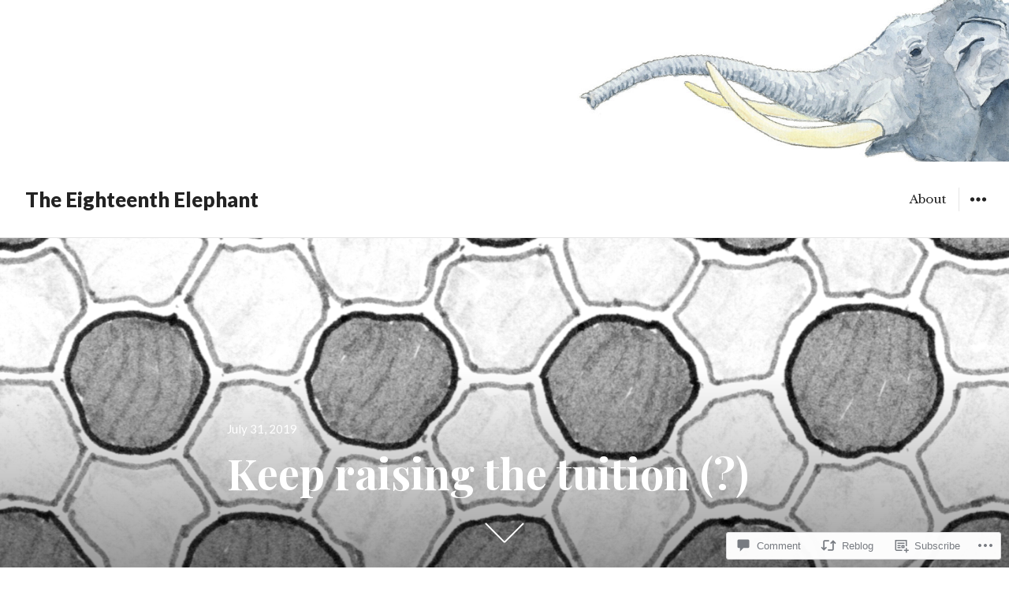

--- FILE ---
content_type: text/html; charset=UTF-8
request_url: https://eighteenthelephant.com/2019/07/31/keep-raising-the-tuition/
body_size: 31338
content:
<!DOCTYPE html>
<html lang="en" class="no-js">
<head>
<meta charset="UTF-8">
<meta name="viewport" content="width=device-width, initial-scale=1">
<link rel="profile" href="http://gmpg.org/xfn/11">
<link rel="pingback" href="https://eighteenthelephant.com/xmlrpc.php">
<script>(function(html){html.className = html.className.replace(/\bno-js\b/,'js')})(document.documentElement);</script>
<title>Keep raising the tuition (?) &#8211; The Eighteenth Elephant</title>
<meta name='robots' content='max-image-preview:large' />
<meta name="google-site-verification" content="g-CJwUYYrrljene3HnEAwfeiyDU2mhr-drrVcP22OPw" />

<!-- Async WordPress.com Remote Login -->
<script id="wpcom_remote_login_js">
var wpcom_remote_login_extra_auth = '';
function wpcom_remote_login_remove_dom_node_id( element_id ) {
	var dom_node = document.getElementById( element_id );
	if ( dom_node ) { dom_node.parentNode.removeChild( dom_node ); }
}
function wpcom_remote_login_remove_dom_node_classes( class_name ) {
	var dom_nodes = document.querySelectorAll( '.' + class_name );
	for ( var i = 0; i < dom_nodes.length; i++ ) {
		dom_nodes[ i ].parentNode.removeChild( dom_nodes[ i ] );
	}
}
function wpcom_remote_login_final_cleanup() {
	wpcom_remote_login_remove_dom_node_classes( "wpcom_remote_login_msg" );
	wpcom_remote_login_remove_dom_node_id( "wpcom_remote_login_key" );
	wpcom_remote_login_remove_dom_node_id( "wpcom_remote_login_validate" );
	wpcom_remote_login_remove_dom_node_id( "wpcom_remote_login_js" );
	wpcom_remote_login_remove_dom_node_id( "wpcom_request_access_iframe" );
	wpcom_remote_login_remove_dom_node_id( "wpcom_request_access_styles" );
}

// Watch for messages back from the remote login
window.addEventListener( "message", function( e ) {
	if ( e.origin === "https://r-login.wordpress.com" ) {
		var data = {};
		try {
			data = JSON.parse( e.data );
		} catch( e ) {
			wpcom_remote_login_final_cleanup();
			return;
		}

		if ( data.msg === 'LOGIN' ) {
			// Clean up the login check iframe
			wpcom_remote_login_remove_dom_node_id( "wpcom_remote_login_key" );

			var id_regex = new RegExp( /^[0-9]+$/ );
			var token_regex = new RegExp( /^.*|.*|.*$/ );
			if (
				token_regex.test( data.token )
				&& id_regex.test( data.wpcomid )
			) {
				// We have everything we need to ask for a login
				var script = document.createElement( "script" );
				script.setAttribute( "id", "wpcom_remote_login_validate" );
				script.src = '/remote-login.php?wpcom_remote_login=validate'
					+ '&wpcomid=' + data.wpcomid
					+ '&token=' + encodeURIComponent( data.token )
					+ '&host=' + window.location.protocol
					+ '//' + window.location.hostname
					+ '&postid=2307'
					+ '&is_singular=1';
				document.body.appendChild( script );
			}

			return;
		}

		// Safari ITP, not logged in, so redirect
		if ( data.msg === 'LOGIN-REDIRECT' ) {
			window.location = 'https://wordpress.com/log-in?redirect_to=' + window.location.href;
			return;
		}

		// Safari ITP, storage access failed, remove the request
		if ( data.msg === 'LOGIN-REMOVE' ) {
			var css_zap = 'html { -webkit-transition: margin-top 1s; transition: margin-top 1s; } /* 9001 */ html { margin-top: 0 !important; } * html body { margin-top: 0 !important; } @media screen and ( max-width: 782px ) { html { margin-top: 0 !important; } * html body { margin-top: 0 !important; } }';
			var style_zap = document.createElement( 'style' );
			style_zap.type = 'text/css';
			style_zap.appendChild( document.createTextNode( css_zap ) );
			document.body.appendChild( style_zap );

			var e = document.getElementById( 'wpcom_request_access_iframe' );
			e.parentNode.removeChild( e );

			document.cookie = 'wordpress_com_login_access=denied; path=/; max-age=31536000';

			return;
		}

		// Safari ITP
		if ( data.msg === 'REQUEST_ACCESS' ) {
			console.log( 'request access: safari' );

			// Check ITP iframe enable/disable knob
			if ( wpcom_remote_login_extra_auth !== 'safari_itp_iframe' ) {
				return;
			}

			// If we are in a "private window" there is no ITP.
			var private_window = false;
			try {
				var opendb = window.openDatabase( null, null, null, null );
			} catch( e ) {
				private_window = true;
			}

			if ( private_window ) {
				console.log( 'private window' );
				return;
			}

			var iframe = document.createElement( 'iframe' );
			iframe.id = 'wpcom_request_access_iframe';
			iframe.setAttribute( 'scrolling', 'no' );
			iframe.setAttribute( 'sandbox', 'allow-storage-access-by-user-activation allow-scripts allow-same-origin allow-top-navigation-by-user-activation' );
			iframe.src = 'https://r-login.wordpress.com/remote-login.php?wpcom_remote_login=request_access&origin=' + encodeURIComponent( data.origin ) + '&wpcomid=' + encodeURIComponent( data.wpcomid );

			var css = 'html { -webkit-transition: margin-top 1s; transition: margin-top 1s; } /* 9001 */ html { margin-top: 46px !important; } * html body { margin-top: 46px !important; } @media screen and ( max-width: 660px ) { html { margin-top: 71px !important; } * html body { margin-top: 71px !important; } #wpcom_request_access_iframe { display: block; height: 71px !important; } } #wpcom_request_access_iframe { border: 0px; height: 46px; position: fixed; top: 0; left: 0; width: 100%; min-width: 100%; z-index: 99999; background: #23282d; } ';

			var style = document.createElement( 'style' );
			style.type = 'text/css';
			style.id = 'wpcom_request_access_styles';
			style.appendChild( document.createTextNode( css ) );
			document.body.appendChild( style );

			document.body.appendChild( iframe );
		}

		if ( data.msg === 'DONE' ) {
			wpcom_remote_login_final_cleanup();
		}
	}
}, false );

// Inject the remote login iframe after the page has had a chance to load
// more critical resources
window.addEventListener( "DOMContentLoaded", function( e ) {
	var iframe = document.createElement( "iframe" );
	iframe.style.display = "none";
	iframe.setAttribute( "scrolling", "no" );
	iframe.setAttribute( "id", "wpcom_remote_login_key" );
	iframe.src = "https://r-login.wordpress.com/remote-login.php"
		+ "?wpcom_remote_login=key"
		+ "&origin=aHR0cHM6Ly9laWdodGVlbnRoZWxlcGhhbnQuY29t"
		+ "&wpcomid=50674598"
		+ "&time=" + Math.floor( Date.now() / 1000 );
	document.body.appendChild( iframe );
}, false );
</script>
<link rel='dns-prefetch' href='//s0.wp.com' />
<link rel='dns-prefetch' href='//widgets.wp.com' />
<link rel='dns-prefetch' href='//fonts-api.wp.com' />
<link rel="alternate" type="application/rss+xml" title="The Eighteenth Elephant &raquo; Feed" href="https://eighteenthelephant.com/feed/" />
<link rel="alternate" type="application/rss+xml" title="The Eighteenth Elephant &raquo; Comments Feed" href="https://eighteenthelephant.com/comments/feed/" />
<link rel="alternate" type="application/rss+xml" title="The Eighteenth Elephant &raquo; Keep raising the tuition (?) Comments Feed" href="https://eighteenthelephant.com/2019/07/31/keep-raising-the-tuition/feed/" />
	<script type="text/javascript">
		/* <![CDATA[ */
		function addLoadEvent(func) {
			var oldonload = window.onload;
			if (typeof window.onload != 'function') {
				window.onload = func;
			} else {
				window.onload = function () {
					oldonload();
					func();
				}
			}
		}
		/* ]]> */
	</script>
	<link crossorigin='anonymous' rel='stylesheet' id='all-css-0-1' href='/_static/??-eJxtzEkKgDAMQNELWYNjcSGeRdog1Q7BpHh9UQRBXD74fDhImRQFo0DIinxeXGRYUWg222PgHCEkmz0y7OhnQasosXxUGuYC/o/ebfh+b135FMZKd02th77t1hMpiDR+&cssminify=yes' type='text/css' media='all' />
<style id='wp-emoji-styles-inline-css'>

	img.wp-smiley, img.emoji {
		display: inline !important;
		border: none !important;
		box-shadow: none !important;
		height: 1em !important;
		width: 1em !important;
		margin: 0 0.07em !important;
		vertical-align: -0.1em !important;
		background: none !important;
		padding: 0 !important;
	}
/*# sourceURL=wp-emoji-styles-inline-css */
</style>
<link crossorigin='anonymous' rel='stylesheet' id='all-css-2-1' href='/wp-content/plugins/gutenberg-core/v22.2.0/build/styles/block-library/style.css?m=1764855221i&cssminify=yes' type='text/css' media='all' />
<style id='wp-block-library-inline-css'>
.has-text-align-justify {
	text-align:justify;
}
.has-text-align-justify{text-align:justify;}

/*# sourceURL=wp-block-library-inline-css */
</style><style id='global-styles-inline-css'>
:root{--wp--preset--aspect-ratio--square: 1;--wp--preset--aspect-ratio--4-3: 4/3;--wp--preset--aspect-ratio--3-4: 3/4;--wp--preset--aspect-ratio--3-2: 3/2;--wp--preset--aspect-ratio--2-3: 2/3;--wp--preset--aspect-ratio--16-9: 16/9;--wp--preset--aspect-ratio--9-16: 9/16;--wp--preset--color--black: #000000;--wp--preset--color--cyan-bluish-gray: #abb8c3;--wp--preset--color--white: #ffffff;--wp--preset--color--pale-pink: #f78da7;--wp--preset--color--vivid-red: #cf2e2e;--wp--preset--color--luminous-vivid-orange: #ff6900;--wp--preset--color--luminous-vivid-amber: #fcb900;--wp--preset--color--light-green-cyan: #7bdcb5;--wp--preset--color--vivid-green-cyan: #00d084;--wp--preset--color--pale-cyan-blue: #8ed1fc;--wp--preset--color--vivid-cyan-blue: #0693e3;--wp--preset--color--vivid-purple: #9b51e0;--wp--preset--gradient--vivid-cyan-blue-to-vivid-purple: linear-gradient(135deg,rgb(6,147,227) 0%,rgb(155,81,224) 100%);--wp--preset--gradient--light-green-cyan-to-vivid-green-cyan: linear-gradient(135deg,rgb(122,220,180) 0%,rgb(0,208,130) 100%);--wp--preset--gradient--luminous-vivid-amber-to-luminous-vivid-orange: linear-gradient(135deg,rgb(252,185,0) 0%,rgb(255,105,0) 100%);--wp--preset--gradient--luminous-vivid-orange-to-vivid-red: linear-gradient(135deg,rgb(255,105,0) 0%,rgb(207,46,46) 100%);--wp--preset--gradient--very-light-gray-to-cyan-bluish-gray: linear-gradient(135deg,rgb(238,238,238) 0%,rgb(169,184,195) 100%);--wp--preset--gradient--cool-to-warm-spectrum: linear-gradient(135deg,rgb(74,234,220) 0%,rgb(151,120,209) 20%,rgb(207,42,186) 40%,rgb(238,44,130) 60%,rgb(251,105,98) 80%,rgb(254,248,76) 100%);--wp--preset--gradient--blush-light-purple: linear-gradient(135deg,rgb(255,206,236) 0%,rgb(152,150,240) 100%);--wp--preset--gradient--blush-bordeaux: linear-gradient(135deg,rgb(254,205,165) 0%,rgb(254,45,45) 50%,rgb(107,0,62) 100%);--wp--preset--gradient--luminous-dusk: linear-gradient(135deg,rgb(255,203,112) 0%,rgb(199,81,192) 50%,rgb(65,88,208) 100%);--wp--preset--gradient--pale-ocean: linear-gradient(135deg,rgb(255,245,203) 0%,rgb(182,227,212) 50%,rgb(51,167,181) 100%);--wp--preset--gradient--electric-grass: linear-gradient(135deg,rgb(202,248,128) 0%,rgb(113,206,126) 100%);--wp--preset--gradient--midnight: linear-gradient(135deg,rgb(2,3,129) 0%,rgb(40,116,252) 100%);--wp--preset--font-size--small: 13px;--wp--preset--font-size--medium: 20px;--wp--preset--font-size--large: 36px;--wp--preset--font-size--x-large: 42px;--wp--preset--font-family--albert-sans: 'Albert Sans', sans-serif;--wp--preset--font-family--alegreya: Alegreya, serif;--wp--preset--font-family--arvo: Arvo, serif;--wp--preset--font-family--bodoni-moda: 'Bodoni Moda', serif;--wp--preset--font-family--bricolage-grotesque: 'Bricolage Grotesque', sans-serif;--wp--preset--font-family--cabin: Cabin, sans-serif;--wp--preset--font-family--chivo: Chivo, sans-serif;--wp--preset--font-family--commissioner: Commissioner, sans-serif;--wp--preset--font-family--cormorant: Cormorant, serif;--wp--preset--font-family--courier-prime: 'Courier Prime', monospace;--wp--preset--font-family--crimson-pro: 'Crimson Pro', serif;--wp--preset--font-family--dm-mono: 'DM Mono', monospace;--wp--preset--font-family--dm-sans: 'DM Sans', sans-serif;--wp--preset--font-family--dm-serif-display: 'DM Serif Display', serif;--wp--preset--font-family--domine: Domine, serif;--wp--preset--font-family--eb-garamond: 'EB Garamond', serif;--wp--preset--font-family--epilogue: Epilogue, sans-serif;--wp--preset--font-family--fahkwang: Fahkwang, sans-serif;--wp--preset--font-family--figtree: Figtree, sans-serif;--wp--preset--font-family--fira-sans: 'Fira Sans', sans-serif;--wp--preset--font-family--fjalla-one: 'Fjalla One', sans-serif;--wp--preset--font-family--fraunces: Fraunces, serif;--wp--preset--font-family--gabarito: Gabarito, system-ui;--wp--preset--font-family--ibm-plex-mono: 'IBM Plex Mono', monospace;--wp--preset--font-family--ibm-plex-sans: 'IBM Plex Sans', sans-serif;--wp--preset--font-family--ibarra-real-nova: 'Ibarra Real Nova', serif;--wp--preset--font-family--instrument-serif: 'Instrument Serif', serif;--wp--preset--font-family--inter: Inter, sans-serif;--wp--preset--font-family--josefin-sans: 'Josefin Sans', sans-serif;--wp--preset--font-family--jost: Jost, sans-serif;--wp--preset--font-family--libre-baskerville: 'Libre Baskerville', serif;--wp--preset--font-family--libre-franklin: 'Libre Franklin', sans-serif;--wp--preset--font-family--literata: Literata, serif;--wp--preset--font-family--lora: Lora, serif;--wp--preset--font-family--merriweather: Merriweather, serif;--wp--preset--font-family--montserrat: Montserrat, sans-serif;--wp--preset--font-family--newsreader: Newsreader, serif;--wp--preset--font-family--noto-sans-mono: 'Noto Sans Mono', sans-serif;--wp--preset--font-family--nunito: Nunito, sans-serif;--wp--preset--font-family--open-sans: 'Open Sans', sans-serif;--wp--preset--font-family--overpass: Overpass, sans-serif;--wp--preset--font-family--pt-serif: 'PT Serif', serif;--wp--preset--font-family--petrona: Petrona, serif;--wp--preset--font-family--piazzolla: Piazzolla, serif;--wp--preset--font-family--playfair-display: 'Playfair Display', serif;--wp--preset--font-family--plus-jakarta-sans: 'Plus Jakarta Sans', sans-serif;--wp--preset--font-family--poppins: Poppins, sans-serif;--wp--preset--font-family--raleway: Raleway, sans-serif;--wp--preset--font-family--roboto: Roboto, sans-serif;--wp--preset--font-family--roboto-slab: 'Roboto Slab', serif;--wp--preset--font-family--rubik: Rubik, sans-serif;--wp--preset--font-family--rufina: Rufina, serif;--wp--preset--font-family--sora: Sora, sans-serif;--wp--preset--font-family--source-sans-3: 'Source Sans 3', sans-serif;--wp--preset--font-family--source-serif-4: 'Source Serif 4', serif;--wp--preset--font-family--space-mono: 'Space Mono', monospace;--wp--preset--font-family--syne: Syne, sans-serif;--wp--preset--font-family--texturina: Texturina, serif;--wp--preset--font-family--urbanist: Urbanist, sans-serif;--wp--preset--font-family--work-sans: 'Work Sans', sans-serif;--wp--preset--spacing--20: 0.44rem;--wp--preset--spacing--30: 0.67rem;--wp--preset--spacing--40: 1rem;--wp--preset--spacing--50: 1.5rem;--wp--preset--spacing--60: 2.25rem;--wp--preset--spacing--70: 3.38rem;--wp--preset--spacing--80: 5.06rem;--wp--preset--shadow--natural: 6px 6px 9px rgba(0, 0, 0, 0.2);--wp--preset--shadow--deep: 12px 12px 50px rgba(0, 0, 0, 0.4);--wp--preset--shadow--sharp: 6px 6px 0px rgba(0, 0, 0, 0.2);--wp--preset--shadow--outlined: 6px 6px 0px -3px rgb(255, 255, 255), 6px 6px rgb(0, 0, 0);--wp--preset--shadow--crisp: 6px 6px 0px rgb(0, 0, 0);}:where(.is-layout-flex){gap: 0.5em;}:where(.is-layout-grid){gap: 0.5em;}body .is-layout-flex{display: flex;}.is-layout-flex{flex-wrap: wrap;align-items: center;}.is-layout-flex > :is(*, div){margin: 0;}body .is-layout-grid{display: grid;}.is-layout-grid > :is(*, div){margin: 0;}:where(.wp-block-columns.is-layout-flex){gap: 2em;}:where(.wp-block-columns.is-layout-grid){gap: 2em;}:where(.wp-block-post-template.is-layout-flex){gap: 1.25em;}:where(.wp-block-post-template.is-layout-grid){gap: 1.25em;}.has-black-color{color: var(--wp--preset--color--black) !important;}.has-cyan-bluish-gray-color{color: var(--wp--preset--color--cyan-bluish-gray) !important;}.has-white-color{color: var(--wp--preset--color--white) !important;}.has-pale-pink-color{color: var(--wp--preset--color--pale-pink) !important;}.has-vivid-red-color{color: var(--wp--preset--color--vivid-red) !important;}.has-luminous-vivid-orange-color{color: var(--wp--preset--color--luminous-vivid-orange) !important;}.has-luminous-vivid-amber-color{color: var(--wp--preset--color--luminous-vivid-amber) !important;}.has-light-green-cyan-color{color: var(--wp--preset--color--light-green-cyan) !important;}.has-vivid-green-cyan-color{color: var(--wp--preset--color--vivid-green-cyan) !important;}.has-pale-cyan-blue-color{color: var(--wp--preset--color--pale-cyan-blue) !important;}.has-vivid-cyan-blue-color{color: var(--wp--preset--color--vivid-cyan-blue) !important;}.has-vivid-purple-color{color: var(--wp--preset--color--vivid-purple) !important;}.has-black-background-color{background-color: var(--wp--preset--color--black) !important;}.has-cyan-bluish-gray-background-color{background-color: var(--wp--preset--color--cyan-bluish-gray) !important;}.has-white-background-color{background-color: var(--wp--preset--color--white) !important;}.has-pale-pink-background-color{background-color: var(--wp--preset--color--pale-pink) !important;}.has-vivid-red-background-color{background-color: var(--wp--preset--color--vivid-red) !important;}.has-luminous-vivid-orange-background-color{background-color: var(--wp--preset--color--luminous-vivid-orange) !important;}.has-luminous-vivid-amber-background-color{background-color: var(--wp--preset--color--luminous-vivid-amber) !important;}.has-light-green-cyan-background-color{background-color: var(--wp--preset--color--light-green-cyan) !important;}.has-vivid-green-cyan-background-color{background-color: var(--wp--preset--color--vivid-green-cyan) !important;}.has-pale-cyan-blue-background-color{background-color: var(--wp--preset--color--pale-cyan-blue) !important;}.has-vivid-cyan-blue-background-color{background-color: var(--wp--preset--color--vivid-cyan-blue) !important;}.has-vivid-purple-background-color{background-color: var(--wp--preset--color--vivid-purple) !important;}.has-black-border-color{border-color: var(--wp--preset--color--black) !important;}.has-cyan-bluish-gray-border-color{border-color: var(--wp--preset--color--cyan-bluish-gray) !important;}.has-white-border-color{border-color: var(--wp--preset--color--white) !important;}.has-pale-pink-border-color{border-color: var(--wp--preset--color--pale-pink) !important;}.has-vivid-red-border-color{border-color: var(--wp--preset--color--vivid-red) !important;}.has-luminous-vivid-orange-border-color{border-color: var(--wp--preset--color--luminous-vivid-orange) !important;}.has-luminous-vivid-amber-border-color{border-color: var(--wp--preset--color--luminous-vivid-amber) !important;}.has-light-green-cyan-border-color{border-color: var(--wp--preset--color--light-green-cyan) !important;}.has-vivid-green-cyan-border-color{border-color: var(--wp--preset--color--vivid-green-cyan) !important;}.has-pale-cyan-blue-border-color{border-color: var(--wp--preset--color--pale-cyan-blue) !important;}.has-vivid-cyan-blue-border-color{border-color: var(--wp--preset--color--vivid-cyan-blue) !important;}.has-vivid-purple-border-color{border-color: var(--wp--preset--color--vivid-purple) !important;}.has-vivid-cyan-blue-to-vivid-purple-gradient-background{background: var(--wp--preset--gradient--vivid-cyan-blue-to-vivid-purple) !important;}.has-light-green-cyan-to-vivid-green-cyan-gradient-background{background: var(--wp--preset--gradient--light-green-cyan-to-vivid-green-cyan) !important;}.has-luminous-vivid-amber-to-luminous-vivid-orange-gradient-background{background: var(--wp--preset--gradient--luminous-vivid-amber-to-luminous-vivid-orange) !important;}.has-luminous-vivid-orange-to-vivid-red-gradient-background{background: var(--wp--preset--gradient--luminous-vivid-orange-to-vivid-red) !important;}.has-very-light-gray-to-cyan-bluish-gray-gradient-background{background: var(--wp--preset--gradient--very-light-gray-to-cyan-bluish-gray) !important;}.has-cool-to-warm-spectrum-gradient-background{background: var(--wp--preset--gradient--cool-to-warm-spectrum) !important;}.has-blush-light-purple-gradient-background{background: var(--wp--preset--gradient--blush-light-purple) !important;}.has-blush-bordeaux-gradient-background{background: var(--wp--preset--gradient--blush-bordeaux) !important;}.has-luminous-dusk-gradient-background{background: var(--wp--preset--gradient--luminous-dusk) !important;}.has-pale-ocean-gradient-background{background: var(--wp--preset--gradient--pale-ocean) !important;}.has-electric-grass-gradient-background{background: var(--wp--preset--gradient--electric-grass) !important;}.has-midnight-gradient-background{background: var(--wp--preset--gradient--midnight) !important;}.has-small-font-size{font-size: var(--wp--preset--font-size--small) !important;}.has-medium-font-size{font-size: var(--wp--preset--font-size--medium) !important;}.has-large-font-size{font-size: var(--wp--preset--font-size--large) !important;}.has-x-large-font-size{font-size: var(--wp--preset--font-size--x-large) !important;}.has-albert-sans-font-family{font-family: var(--wp--preset--font-family--albert-sans) !important;}.has-alegreya-font-family{font-family: var(--wp--preset--font-family--alegreya) !important;}.has-arvo-font-family{font-family: var(--wp--preset--font-family--arvo) !important;}.has-bodoni-moda-font-family{font-family: var(--wp--preset--font-family--bodoni-moda) !important;}.has-bricolage-grotesque-font-family{font-family: var(--wp--preset--font-family--bricolage-grotesque) !important;}.has-cabin-font-family{font-family: var(--wp--preset--font-family--cabin) !important;}.has-chivo-font-family{font-family: var(--wp--preset--font-family--chivo) !important;}.has-commissioner-font-family{font-family: var(--wp--preset--font-family--commissioner) !important;}.has-cormorant-font-family{font-family: var(--wp--preset--font-family--cormorant) !important;}.has-courier-prime-font-family{font-family: var(--wp--preset--font-family--courier-prime) !important;}.has-crimson-pro-font-family{font-family: var(--wp--preset--font-family--crimson-pro) !important;}.has-dm-mono-font-family{font-family: var(--wp--preset--font-family--dm-mono) !important;}.has-dm-sans-font-family{font-family: var(--wp--preset--font-family--dm-sans) !important;}.has-dm-serif-display-font-family{font-family: var(--wp--preset--font-family--dm-serif-display) !important;}.has-domine-font-family{font-family: var(--wp--preset--font-family--domine) !important;}.has-eb-garamond-font-family{font-family: var(--wp--preset--font-family--eb-garamond) !important;}.has-epilogue-font-family{font-family: var(--wp--preset--font-family--epilogue) !important;}.has-fahkwang-font-family{font-family: var(--wp--preset--font-family--fahkwang) !important;}.has-figtree-font-family{font-family: var(--wp--preset--font-family--figtree) !important;}.has-fira-sans-font-family{font-family: var(--wp--preset--font-family--fira-sans) !important;}.has-fjalla-one-font-family{font-family: var(--wp--preset--font-family--fjalla-one) !important;}.has-fraunces-font-family{font-family: var(--wp--preset--font-family--fraunces) !important;}.has-gabarito-font-family{font-family: var(--wp--preset--font-family--gabarito) !important;}.has-ibm-plex-mono-font-family{font-family: var(--wp--preset--font-family--ibm-plex-mono) !important;}.has-ibm-plex-sans-font-family{font-family: var(--wp--preset--font-family--ibm-plex-sans) !important;}.has-ibarra-real-nova-font-family{font-family: var(--wp--preset--font-family--ibarra-real-nova) !important;}.has-instrument-serif-font-family{font-family: var(--wp--preset--font-family--instrument-serif) !important;}.has-inter-font-family{font-family: var(--wp--preset--font-family--inter) !important;}.has-josefin-sans-font-family{font-family: var(--wp--preset--font-family--josefin-sans) !important;}.has-jost-font-family{font-family: var(--wp--preset--font-family--jost) !important;}.has-libre-baskerville-font-family{font-family: var(--wp--preset--font-family--libre-baskerville) !important;}.has-libre-franklin-font-family{font-family: var(--wp--preset--font-family--libre-franklin) !important;}.has-literata-font-family{font-family: var(--wp--preset--font-family--literata) !important;}.has-lora-font-family{font-family: var(--wp--preset--font-family--lora) !important;}.has-merriweather-font-family{font-family: var(--wp--preset--font-family--merriweather) !important;}.has-montserrat-font-family{font-family: var(--wp--preset--font-family--montserrat) !important;}.has-newsreader-font-family{font-family: var(--wp--preset--font-family--newsreader) !important;}.has-noto-sans-mono-font-family{font-family: var(--wp--preset--font-family--noto-sans-mono) !important;}.has-nunito-font-family{font-family: var(--wp--preset--font-family--nunito) !important;}.has-open-sans-font-family{font-family: var(--wp--preset--font-family--open-sans) !important;}.has-overpass-font-family{font-family: var(--wp--preset--font-family--overpass) !important;}.has-pt-serif-font-family{font-family: var(--wp--preset--font-family--pt-serif) !important;}.has-petrona-font-family{font-family: var(--wp--preset--font-family--petrona) !important;}.has-piazzolla-font-family{font-family: var(--wp--preset--font-family--piazzolla) !important;}.has-playfair-display-font-family{font-family: var(--wp--preset--font-family--playfair-display) !important;}.has-plus-jakarta-sans-font-family{font-family: var(--wp--preset--font-family--plus-jakarta-sans) !important;}.has-poppins-font-family{font-family: var(--wp--preset--font-family--poppins) !important;}.has-raleway-font-family{font-family: var(--wp--preset--font-family--raleway) !important;}.has-roboto-font-family{font-family: var(--wp--preset--font-family--roboto) !important;}.has-roboto-slab-font-family{font-family: var(--wp--preset--font-family--roboto-slab) !important;}.has-rubik-font-family{font-family: var(--wp--preset--font-family--rubik) !important;}.has-rufina-font-family{font-family: var(--wp--preset--font-family--rufina) !important;}.has-sora-font-family{font-family: var(--wp--preset--font-family--sora) !important;}.has-source-sans-3-font-family{font-family: var(--wp--preset--font-family--source-sans-3) !important;}.has-source-serif-4-font-family{font-family: var(--wp--preset--font-family--source-serif-4) !important;}.has-space-mono-font-family{font-family: var(--wp--preset--font-family--space-mono) !important;}.has-syne-font-family{font-family: var(--wp--preset--font-family--syne) !important;}.has-texturina-font-family{font-family: var(--wp--preset--font-family--texturina) !important;}.has-urbanist-font-family{font-family: var(--wp--preset--font-family--urbanist) !important;}.has-work-sans-font-family{font-family: var(--wp--preset--font-family--work-sans) !important;}
/*# sourceURL=global-styles-inline-css */
</style>

<style id='classic-theme-styles-inline-css'>
/*! This file is auto-generated */
.wp-block-button__link{color:#fff;background-color:#32373c;border-radius:9999px;box-shadow:none;text-decoration:none;padding:calc(.667em + 2px) calc(1.333em + 2px);font-size:1.125em}.wp-block-file__button{background:#32373c;color:#fff;text-decoration:none}
/*# sourceURL=/wp-includes/css/classic-themes.min.css */
</style>
<link crossorigin='anonymous' rel='stylesheet' id='all-css-4-1' href='/_static/??-eJx9jksOwjAMRC9EcCsEFQvEUVA+FqTUSRQ77fVxVbEBxMaSZ+bZA0sxPifBJEDNlKndY2LwuaLqVKyAJghDtDghaWzvmXfwG1uKMsa5UpHZ6KTYyMhDQf7HjSjF+qdRaTuxGcAtvb3bjCnkCrZJJisS/RcFXD24FqcAM1ann1VcK/Pnvna50qUfTl3XH8+HYXwBNR1jhQ==&cssminify=yes' type='text/css' media='all' />
<link rel='stylesheet' id='verbum-gutenberg-css-css' href='https://widgets.wp.com/verbum-block-editor/block-editor.css?ver=1738686361' media='all' />
<link rel='stylesheet' id='resonar-fonts-css' href='https://fonts-api.wp.com/css?family=Libre+Baskerville%3A400%2C700%2C400italic%7CLato%3A400%2C700%2C900%2C400italic%2C700italic%2C900italic%7CPlayfair+Display%3A400%2C700%2C400italic%2C700italic%7CInconsolata%3A400&#038;subset=latin%2Clatin-ext' media='all' />
<link crossorigin='anonymous' rel='stylesheet' id='all-css-8-1' href='/_static/??-eJyNjtEKwjAMRX/IGtTN4YP4KdKVWDvbpDQtw7+3Ex8qivh2D9xzE5ijMkwZKUMoKvpiHQlMmKM2txeDFIKzIwMWCZOrgnyPayOygmYzXzGgQCwjJBQmnUDy3eM/xeXgs6zmaDh8KM2/CUfPtkYLtdXgL8kiK89GZ8f0BuritUuLegrHzdDvtsNh3/XTA8sAcOE=&cssminify=yes' type='text/css' media='all' />
<link crossorigin='anonymous' rel='stylesheet' id='print-css-9-1' href='/wp-content/mu-plugins/global-print/global-print.css?m=1465851035i&cssminify=yes' type='text/css' media='print' />
<style id='jetpack-global-styles-frontend-style-inline-css'>
:root { --font-headings: unset; --font-base: unset; --font-headings-default: -apple-system,BlinkMacSystemFont,"Segoe UI",Roboto,Oxygen-Sans,Ubuntu,Cantarell,"Helvetica Neue",sans-serif; --font-base-default: -apple-system,BlinkMacSystemFont,"Segoe UI",Roboto,Oxygen-Sans,Ubuntu,Cantarell,"Helvetica Neue",sans-serif;}
/*# sourceURL=jetpack-global-styles-frontend-style-inline-css */
</style>
<link crossorigin='anonymous' rel='stylesheet' id='all-css-12-1' href='/_static/??-eJyNjcsKAjEMRX/IGtQZBxfip0hMS9sxTYppGfx7H7gRN+7ugcs5sFRHKi1Ig9Jd5R6zGMyhVaTrh8G6QFHfORhYwlvw6P39PbPENZmt4G/ROQuBKWVkxxrVvuBH1lIoz2waILJekF+HUzlupnG3nQ77YZwfuRJIaQ==&cssminify=yes' type='text/css' media='all' />
<script type="text/javascript" id="jetpack_related-posts-js-extra">
/* <![CDATA[ */
var related_posts_js_options = {"post_heading":"h4"};
//# sourceURL=jetpack_related-posts-js-extra
/* ]]> */
</script>
<script type="text/javascript" id="wpcom-actionbar-placeholder-js-extra">
/* <![CDATA[ */
var actionbardata = {"siteID":"50674598","postID":"2307","siteURL":"https://eighteenthelephant.com","xhrURL":"https://eighteenthelephant.com/wp-admin/admin-ajax.php","nonce":"254b6b84e8","isLoggedIn":"","statusMessage":"","subsEmailDefault":"instantly","proxyScriptUrl":"https://s0.wp.com/wp-content/js/wpcom-proxy-request.js?m=1513050504i&amp;ver=20211021","shortlink":"https://wp.me/p3qCMe-Bd","i18n":{"followedText":"New posts from this site will now appear in your \u003Ca href=\"https://wordpress.com/reader\"\u003EReader\u003C/a\u003E","foldBar":"Collapse this bar","unfoldBar":"Expand this bar","shortLinkCopied":"Shortlink copied to clipboard."}};
//# sourceURL=wpcom-actionbar-placeholder-js-extra
/* ]]> */
</script>
<script type="text/javascript" id="jetpack-mu-wpcom-settings-js-before">
/* <![CDATA[ */
var JETPACK_MU_WPCOM_SETTINGS = {"assetsUrl":"https://s0.wp.com/wp-content/mu-plugins/jetpack-mu-wpcom-plugin/sun/jetpack_vendor/automattic/jetpack-mu-wpcom/src/build/"};
//# sourceURL=jetpack-mu-wpcom-settings-js-before
/* ]]> */
</script>
<script crossorigin='anonymous' type='text/javascript'  src='/_static/??-eJx1jcEOwiAQRH9IunJo2ovxU0yFTQPCguyS2r8XE0zqwdNkMi9vYMvKJBIkgVhVDnV1xOBR8mIevQNXgpsjA/fqgoWCYRG0KicW/m1DdDR4PsHB6xsTROWSXvt3a7JQLfJn9M+KZe9xFPyFVHRraacdvsaLnsbxrPU0z/4NC+ROAA=='></script>
<script type="text/javascript" id="rlt-proxy-js-after">
/* <![CDATA[ */
	rltInitialize( {"token":null,"iframeOrigins":["https:\/\/widgets.wp.com"]} );
//# sourceURL=rlt-proxy-js-after
/* ]]> */
</script>
<link rel="EditURI" type="application/rsd+xml" title="RSD" href="https://eighteenthelephant.wordpress.com/xmlrpc.php?rsd" />
<meta name="generator" content="WordPress.com" />
<link rel="canonical" href="https://eighteenthelephant.com/2019/07/31/keep-raising-the-tuition/" />
<link rel='shortlink' href='https://wp.me/p3qCMe-Bd' />
<link rel="alternate" type="application/json+oembed" href="https://public-api.wordpress.com/oembed/?format=json&amp;url=https%3A%2F%2Feighteenthelephant.com%2F2019%2F07%2F31%2Fkeep-raising-the-tuition%2F&amp;for=wpcom-auto-discovery" /><link rel="alternate" type="application/xml+oembed" href="https://public-api.wordpress.com/oembed/?format=xml&amp;url=https%3A%2F%2Feighteenthelephant.com%2F2019%2F07%2F31%2Fkeep-raising-the-tuition%2F&amp;for=wpcom-auto-discovery" />
<!-- Jetpack Open Graph Tags -->
<meta property="og:type" content="article" />
<meta property="og:title" content="Keep raising the tuition (?)" />
<meta property="og:url" content="https://eighteenthelephant.com/2019/07/31/keep-raising-the-tuition/" />
<meta property="og:description" content="The University of Oregon (UO) is yet again planning to increase tuition, this time by 7% for Oregon residents and 3% for non-residents [1]. The exact number is now set, but when I first started wri…" />
<meta property="article:published_time" content="2019-07-31T18:46:12+00:00" />
<meta property="article:modified_time" content="2019-07-31T23:03:00+00:00" />
<meta property="og:site_name" content="The Eighteenth Elephant" />
<meta property="og:image" content="https://i0.wp.com/eighteenthelephant.com/wp-content/uploads/2019/07/lateral_inhibition_olddraftjuly2019_inset.png?fit=1200%2C469&#038;ssl=1" />
<meta property="og:image:width" content="1200" />
<meta property="og:image:height" content="469" />
<meta property="og:image:alt" content="" />
<meta property="og:locale" content="en_US" />
<meta property="article:publisher" content="https://www.facebook.com/WordPresscom" />
<meta name="twitter:text:title" content="Keep raising the tuition (?)" />
<meta name="twitter:image" content="https://i0.wp.com/eighteenthelephant.com/wp-content/uploads/2019/07/lateral_inhibition_olddraftjuly2019_inset.png?fit=1200%2C469&#038;ssl=1&#038;w=640" />
<meta name="twitter:card" content="summary_large_image" />

<!-- End Jetpack Open Graph Tags -->
<link rel="shortcut icon" type="image/x-icon" href="https://s0.wp.com/i/favicon.ico?m=1713425267i" sizes="16x16 24x24 32x32 48x48" />
<link rel="icon" type="image/x-icon" href="https://s0.wp.com/i/favicon.ico?m=1713425267i" sizes="16x16 24x24 32x32 48x48" />
<link rel="apple-touch-icon" href="https://s0.wp.com/i/webclip.png?m=1713868326i" />
<link rel='openid.server' href='https://eighteenthelephant.com/?openidserver=1' />
<link rel='openid.delegate' href='https://eighteenthelephant.com/' />
<link rel="search" type="application/opensearchdescription+xml" href="https://eighteenthelephant.com/osd.xml" title="The Eighteenth Elephant" />
<link rel="search" type="application/opensearchdescription+xml" href="https://s1.wp.com/opensearch.xml" title="WordPress.com" />
<style type="text/css">.recentcomments a{display:inline !important;padding:0 !important;margin:0 !important;}</style>		<style type="text/css">
			.recentcomments a {
				display: inline !important;
				padding: 0 !important;
				margin: 0 !important;
			}

			table.recentcommentsavatartop img.avatar, table.recentcommentsavatarend img.avatar {
				border: 0px;
				margin: 0;
			}

			table.recentcommentsavatartop a, table.recentcommentsavatarend a {
				border: 0px !important;
				background-color: transparent !important;
			}

			td.recentcommentsavatarend, td.recentcommentsavatartop {
				padding: 0px 0px 1px 0px;
				margin: 0px;
			}

			td.recentcommentstextend {
				border: none !important;
				padding: 0px 0px 2px 10px;
			}

			.rtl td.recentcommentstextend {
				padding: 0px 10px 2px 0px;
			}

			td.recentcommentstexttop {
				border: none;
				padding: 0px 0px 0px 10px;
			}

			.rtl td.recentcommentstexttop {
				padding: 0px 10px 0px 0px;
			}
		</style>
		<meta name="description" content="The University of Oregon (UO) is yet again planning to increase tuition, this time by 7% for Oregon residents and 3% for non-residents [1]. The exact number is now set, but when I first started writing this a few months ago it was not, with only a range given of 5-10% for the planned hike&hellip;" />
	<style type="text/css">
			.site-title a,
		.site-title a:hover,
		.site-title a:focus,
		.site-description {
			color: #232323;
		}
		</style>
	<link crossorigin='anonymous' rel='stylesheet' id='all-css-0-3' href='/_static/??-eJyNjM0KgzAQBl9I/ag/lR6KjyK6LhJNNsHN4uuXQuvZ4wzD4EwlRcksGcHK5G11otg4p4n2H0NNMDohzD7SrtDTJT4qUi1wexDiYp4VNB3RlP3V/MX3N4T3o++aun892277AK5vOq4=&cssminify=yes' type='text/css' media='all' />
</head>

<body class="wp-singular post-template-default single single-post postid-2307 single-format-standard wp-theme-pubresonar customizer-styles-applied custom-menu widgets-hidden jetpack-reblog-enabled">
<div id="page" class="hfeed site">
	<a class="skip-link screen-reader-text" href="#content">Skip to content</a>

			<div class="header-image">
			<a href="https://eighteenthelephant.com/" rel="home">
				<img src="https://eighteenthelephant.com/wp-content/uploads/2020/02/elephant-13june2016_2000x320crop-1.jpg" width="2000" height="320" alt="The Eighteenth Elephant">
			</a>
		</div>
	
	<header id="masthead" class="site-header" role="banner">
		<div class="site-branding">
			<a href="https://eighteenthelephant.com/" class="site-logo-link" rel="home" itemprop="url"></a>
							<p class="site-title"><a href="https://eighteenthelephant.com/" rel="home">The Eighteenth Elephant</a></p>
							<p class="site-description">Raghuveer Parthasarathy</p>
					</div><!-- .site-branding -->

		<button id="sidebar-toggle" class="sidebar-toggle"></button>

					<nav class="main-navigation" role="navigation">
				<div class="menu-about-and-other-pages-container"><ul id="menu-about-and-other-pages" class="nav-menu"><li id="menu-item-1280" class="menu-item menu-item-type-post_type menu-item-object-page menu-item-1280"><a href="https://eighteenthelephant.com/about/">About</a></li>
</ul></div>			</nav><!-- .main-navigation -->
			</header><!-- .site-header -->

	<div id="content" class="site-content">

	<div id="primary" class="content-area">
		<main id="main" class="site-main" role="main">

		
<article id="post-2307" class="post-2307 post type-post status-publish format-standard has-post-thumbnail hentry category-education category-uncategorized tag-tuition tag-university-of-oregon">
			<div class="entry-header-background" style="background-image:url(https://eighteenthelephant.com/wp-content/uploads/2019/07/lateral_inhibition_olddraftjuly2019_inset.png?w=1467&#038;h=573&#038;crop=1)">
			<div class="entry-header-wrapper">
				<header id="entry-header" class="entry-header">
					<div class="entry-header-inner">
						<div class="entry-date">
							<span class="posted-on"><span class="screen-reader-text">Posted on </span><a href="https://eighteenthelephant.com/2019/07/31/keep-raising-the-tuition/" rel="bookmark"><time class="entry-date published" datetime="2019-07-31T18:46:12+00:00">July 31, 2019</time><time class="updated" datetime="2019-07-31T23:03:00+00:00">July 31, 2019</time></a></span>						</div>

						<h1 class="entry-title">Keep raising the tuition (?)</h1>					</div>
					<div class="scroll-indicator-wrapper">
						<a href="#" id="scroll-indicator" class="scroll-indicator"><span class="screen-reader-text">Scroll down to see more content</span></a>
					</div>
				</header>
			</div>
		</div>
	
	<div class="entry-content-footer">
		<div class="entry-content">
			<p><img data-attachment-id="2312" data-permalink="https://eighteenthelephant.com/2019/07/31/keep-raising-the-tuition/lateral_inhibition_olddraftjuly2019_small/" data-orig-file="https://eighteenthelephant.com/wp-content/uploads/2019/07/lateral_inhibition_olddraftjuly2019_small.png" data-orig-size="487,887" data-comments-opened="1" data-image-meta="{&quot;aperture&quot;:&quot;0&quot;,&quot;credit&quot;:&quot;&quot;,&quot;camera&quot;:&quot;&quot;,&quot;caption&quot;:&quot;&quot;,&quot;created_timestamp&quot;:&quot;0&quot;,&quot;copyright&quot;:&quot;&quot;,&quot;focal_length&quot;:&quot;0&quot;,&quot;iso&quot;:&quot;0&quot;,&quot;shutter_speed&quot;:&quot;0&quot;,&quot;title&quot;:&quot;&quot;,&quot;orientation&quot;:&quot;0&quot;}" data-image-title="lateral_inhibition_oldDraftJuly2019_small" data-image-description="" data-image-caption="" data-medium-file="https://eighteenthelephant.com/wp-content/uploads/2019/07/lateral_inhibition_olddraftjuly2019_small.png?w=165" data-large-file="https://eighteenthelephant.com/wp-content/uploads/2019/07/lateral_inhibition_olddraftjuly2019_small.png?w=487" class="  wp-image-2312 alignleft" src="https://eighteenthelephant.com/wp-content/uploads/2019/07/lateral_inhibition_olddraftjuly2019_small.png?w=230&#038;h=419" alt="lateral_inhibition_oldDraftJuly2019_small" width="230" height="419" srcset="https://eighteenthelephant.com/wp-content/uploads/2019/07/lateral_inhibition_olddraftjuly2019_small.png?w=230&amp;h=419 230w, https://eighteenthelephant.com/wp-content/uploads/2019/07/lateral_inhibition_olddraftjuly2019_small.png?w=460&amp;h=838 460w, https://eighteenthelephant.com/wp-content/uploads/2019/07/lateral_inhibition_olddraftjuly2019_small.png?w=82&amp;h=150 82w, https://eighteenthelephant.com/wp-content/uploads/2019/07/lateral_inhibition_olddraftjuly2019_small.png?w=165&amp;h=300 165w" sizes="(max-width: 230px) 100vw, 230px" />The University of Oregon (UO) is yet again planning to increase tuition, this time by 7% for Oregon residents and 3% for non-residents [1]. The exact number is now set, but when I first started writing this a few months ago it was not, with only a range given of 5-10% for the planned hike for residents. It&#8217;s not obvious that anyone should care about rising tuition, for reasons I&#8217;ll briefly describe below, but there are some particular characteristics of this new tuition increase and its official explanation that I found interesting.</p>
<p>UO, like most universities, has for many years been raising its tuition at a rate much greater than inflation. Our president announced a few months ago that the increase for next year (2019-2020) will be 3% for non-Oregon-residents and something between 4.6 and 9.7% for residents. Why the range of possibilities? Because of uncertainty about our income from the state. Like most US public universities, we&#8217;re not very public &#8212; something like 15% of our academic budet comes from the state of Oregon. (I think Oregon&#8217;s contribution is ~7% of our overall income, which includes research grants.)</p>
<p>Surprisingly, our university president sent out an email explicitly stating how much the tuition would increase as a function of how much money the state chips in:</p>
<p><img data-attachment-id="2316" data-permalink="https://eighteenthelephant.com/2019/07/31/keep-raising-the-tuition/uo_pusf_table2019/" data-orig-file="https://eighteenthelephant.com/wp-content/uploads/2019/07/uo_pusf_table2019.jpg" data-orig-size="880,350" data-comments-opened="1" data-image-meta="{&quot;aperture&quot;:&quot;0&quot;,&quot;credit&quot;:&quot;&quot;,&quot;camera&quot;:&quot;&quot;,&quot;caption&quot;:&quot;&quot;,&quot;created_timestamp&quot;:&quot;0&quot;,&quot;copyright&quot;:&quot;&quot;,&quot;focal_length&quot;:&quot;0&quot;,&quot;iso&quot;:&quot;0&quot;,&quot;shutter_speed&quot;:&quot;0&quot;,&quot;title&quot;:&quot;&quot;,&quot;orientation&quot;:&quot;0&quot;}" data-image-title="UO_PUSF_table2019" data-image-description="" data-image-caption="" data-medium-file="https://eighteenthelephant.com/wp-content/uploads/2019/07/uo_pusf_table2019.jpg?w=300" data-large-file="https://eighteenthelephant.com/wp-content/uploads/2019/07/uo_pusf_table2019.jpg?w=880" class="alignnone  wp-image-2316" src="https://eighteenthelephant.com/wp-content/uploads/2019/07/uo_pusf_table2019.jpg?w=430&#038;h=171" alt="UO_PUSF_table2019" width="430" height="171" srcset="https://eighteenthelephant.com/wp-content/uploads/2019/07/uo_pusf_table2019.jpg?w=430&amp;h=171 430w, https://eighteenthelephant.com/wp-content/uploads/2019/07/uo_pusf_table2019.jpg?w=860&amp;h=342 860w, https://eighteenthelephant.com/wp-content/uploads/2019/07/uo_pusf_table2019.jpg?w=150&amp;h=60 150w, https://eighteenthelephant.com/wp-content/uploads/2019/07/uo_pusf_table2019.jpg?w=300&amp;h=119 300w, https://eighteenthelephant.com/wp-content/uploads/2019/07/uo_pusf_table2019.jpg?w=768&amp;h=305 768w" sizes="(max-width: 430px) 100vw, 430px" /></p>
<p>This takes a bit of deciphering. The dollar amount is the <em>increase</em> in Oregon funds for higher education, the Public University Support Fund (PUSF), above the previous budget period, for <em>all</em> Oregon public universities. The 2017-2019 PUSF was about $737,000,000 [2], so $100m in the above table means a total of about $837m. I&#8217;m not sure what UO&#8217;s cut is; more on that in a moment. So in other words, if the state of Oregon increases its total university funding by $100m, from about $740m to $840m, the University of Oregon will raise its in-state tuition by 6.9%.</p>
<p>The striking thing about these numbers, however, emerges when one plots them:</p>
<p><img data-attachment-id="2318" data-permalink="https://eighteenthelephant.com/2019/07/31/keep-raising-the-tuition/uo_tuition_pusf_2019/" data-orig-file="https://eighteenthelephant.com/wp-content/uploads/2019/07/uo_tuition_pusf_2019.png" data-orig-size="840,630" data-comments-opened="1" data-image-meta="{&quot;aperture&quot;:&quot;0&quot;,&quot;credit&quot;:&quot;&quot;,&quot;camera&quot;:&quot;&quot;,&quot;caption&quot;:&quot;&quot;,&quot;created_timestamp&quot;:&quot;0&quot;,&quot;copyright&quot;:&quot;&quot;,&quot;focal_length&quot;:&quot;0&quot;,&quot;iso&quot;:&quot;0&quot;,&quot;shutter_speed&quot;:&quot;0&quot;,&quot;title&quot;:&quot;&quot;,&quot;orientation&quot;:&quot;0&quot;}" data-image-title="UO_tuition_PUSF_2019" data-image-description="" data-image-caption="" data-medium-file="https://eighteenthelephant.com/wp-content/uploads/2019/07/uo_tuition_pusf_2019.png?w=300" data-large-file="https://eighteenthelephant.com/wp-content/uploads/2019/07/uo_tuition_pusf_2019.png?w=840" class="  wp-image-2318 aligncenter" src="https://eighteenthelephant.com/wp-content/uploads/2019/07/uo_tuition_pusf_2019.png?w=413&#038;h=309" alt="UO_tuition_PUSF_2019.png" width="413" height="309" srcset="https://eighteenthelephant.com/wp-content/uploads/2019/07/uo_tuition_pusf_2019.png?w=413&amp;h=310 413w, https://eighteenthelephant.com/wp-content/uploads/2019/07/uo_tuition_pusf_2019.png?w=826&amp;h=620 826w, https://eighteenthelephant.com/wp-content/uploads/2019/07/uo_tuition_pusf_2019.png?w=150&amp;h=113 150w, https://eighteenthelephant.com/wp-content/uploads/2019/07/uo_tuition_pusf_2019.png?w=300&amp;h=225 300w, https://eighteenthelephant.com/wp-content/uploads/2019/07/uo_tuition_pusf_2019.png?w=768&amp;h=576 768w" sizes="(max-width: 413px) 100vw, 413px" /></p>
<p>The graph is <em>very</em> linear. (I&#8217;ve drawn points at the mid-points of the ranges; the gray line is a linear regression to these.) Each $ 1 million of State of Oregon input negates 0.13% of the increase in tuition.</p>
<p>Does the slope make sense? I think UO&#8217;s share of the PUSF is about 10%, but I can&#8217;t find the document I may have read this in. (UO&#8217;s share is oddly low compared to other Oregon universities, but that&#8217;s a separate issue.) We can do two sanity checks, though: (1) UO&#8217;s stated revenue from the state is about $70m/yr [3], which is about 10% of the PUSF; (2) UO has about 24,000 students, half of whom are Oregon residents with a tuition of $12,000 per year, giving $144m/year in total. However, not all pay full tuition. Actual resident tuition revenue is about $87m/year [4]. (I&#8217;m not sure how to reconcile this with the stated &#8220;tuition discount rate&#8221; of 11%, from the same source as [4], but I&#8217;ll ignore this.) 0.13% of $87m is $0.1m, which is about 10% of $1m. So, the numbers are reasonable. Let&#8217;s return to the interesting part.</p>
<p><strong>Why is the linearity of the graph remarkable?</strong> It suggests to me that in this range of 4-10% for a tuition increase, demand for a University of Oregon education is very inelastic &#8212; if you were going to attend, you&#8217;ll attend, undaunted by the tuition increase. If this weren&#8217;t the case, we&#8217;d expect that the tuition increase would have to grow more than linearly with the drop in state funding, as fewer students would be paying the higher tuition. (I suppose we could instead expect less financial aid to be given, as fewer students need to pay a greater amount to offset the loss of state funds, but this would still be another way of stating that people <em>can</em> pay more than they do.) One could also use the graph to constrain the parameters of a simple model of how enrollment might drop with tuition; the non-linearity of the curve would map onto the drop in students per tuition increment. I started sketching this out, but decided it would be too boring to include. I&#8217;ll leave it as an exercise for the reader&#8230;</p>
<p><strong>[Added later:]</strong> Thinking about the comments below, I&#8217;m less sure that my interpretation is the most likely one. It&#8217;s not obvious whether the non-linearity of flagging enrollment would show up on this scale and moreover, the University could always keep enrollment constant by lowering admissions criteria. Still, I think my interpretation is plausible, and it also brings up the question of what, if anything, it would take to make enrollment levels stay unchanged.</p>
<p>Of course, the university could be wrong in its projection. Maybe if tuition rises by 8%, many prospective students will balk and not come to UO. However, this inelasticity is consistent with studies at other universities, that I&#8217;m sure our administration is aware of, that show that tuition increases hardly affect enrollment [5]. In any case, why would UO make the above table part of its argument to the state for more funding? Oregon already funds higher education less than most states, unfortunately. How does implying that student-derived revenue is a perfect monetary match for state funds, without a cost in number of students served, help the case for more public funding? I am perhaps missing something important; insights are welcome!</p>
<p>I&#8217;m not sure what to make of all this. On the one hand, it seems to imply that we should keep pushing the envelope of tuition increases &#8212; after all, people can pay it, and we will (ideally) use the money for good purposes: education, outreach, research, and other noble pursuits. (You&#8217;ll have to ignore <a href="https://eighteenthelephant.com/2019/05/09/in-which-i-announce-my-candidacy-for-university-provost-and-make-a-serious-point-about-salaries-as-well/">my earlier post</a> that points out that lots of money goes to exorbitant administrator salaries.) On the other hand, even ignoring the inefficiencies of much of higher education, it seems wrong to keep charging ever more, especially when there are a sizable number of students and families who really do struggle to pay. (Next up on the blog queue in fact is a post on my SAIL adventures last week, targeting low-income high school students.) I suppose the path we&#8217;ll take is in the middle of the two extremes: going ahead with tuition increases, but not saying too much about what they mean.</p>
<p>Finally, I&#8217;ll note for those looking for additional reading, that I highly recommend the short, readable, and <strong>free</strong> book &#8220;Why Are the Prices So Damn High?&#8221; by Eric Helland and Alex Tabarrok, which explores the reasons that costs in education, health care, and similar fields have exploded, while the cost of goods has not. (PDF linked <a href="https://www.mercatus.org/publications/healthcare/why-are-prices-so-damn-high">here</a>.) I&#8217;ll try to comment on this at some point. Also recommended: Brian Caplan&#8217;s <a href="https://www.goodreads.com/book/show/36319077-the-case-against-education">The Case Against Education: Why the Education System Is a Waste of Time and Money</a> &#8212; I disagree with parts of it, but parts are excellent, and given rising costs it should be taken especially seriously.</p>
<h3 id="todays-illustration">Today&#8217;s illustration&#8230;</h3>
<p>A draft of an illustration I made of <a href="https://en.wikipedia.org/wiki/Lateral_inhibition#Embryology">lateral inhibition</a> and the patterning of cell types in developing tissues.</p>
<h3 id="notes">Notes</h3>
<p>[1] Tuition and fees are (2018-19) $11,898 resident, $35,478 non-resident, and (2019-20) $12,720 resident, $36,615 non-resident; see UO financial aid page <a href="https://financialaid.uoregon.edu/cost_of_attendance_1819" target="_blank" rel="noopener">one</a>, <a href="https://financialaid.uoregon.edu/cost_of_attendance" target="_blank" rel="noopener">two</a> .</p>
<p>[2] From the Oregon higher education commission: <a href="https://www.oregon.gov/highered/about/Documents/Commission/COMMISSION/2018/14_June2018/12.2%20Public%20University%20Support%20Fund%20Staff%20Summary%20and%20Request.pdf" target="_blank" rel="noopener">link</a>. There&#8217;s lots of interesting stuff in this document.</p>
<p>[3] UO Budget expenditure report, FY18. <a href="https://pages.uoregon.edu/baoforms/bao_drupal_6/sites/brp.uoregon.edu/files/brp/reports_analysis/FY18%20Budget%20Expenditure%20Report%20for%20Board%20Final%20V2.pdf" target="_blank" rel="noopener">Link</a>.</p>
<p>[4] More budget documents. <a href="https://trustees.uoregon.edu/sites/trustees2.uoregon.edu/files/uo_bot_september_2018_-_meeting_packet_w_suppv2.pdf" target="_blank" rel="noopener">Link</a>.</p>
<p>[5] See for example: <a href="https://www.reed.edu/economics/parker/f10/201/cases/elasticity.html">https://www.reed.edu/economics/parker/f10/201/cases/elasticity.html</a> , <a href="http://article.sapub.org/10.5923.j.economics.20150503.01.html">http://article.sapub.org/10.5923.j.economics.20150503.01.html</a> .</p>
<div id="jp-post-flair" class="sharedaddy sd-like-enabled sd-sharing-enabled"><div class="sharedaddy sd-sharing-enabled"><div class="robots-nocontent sd-block sd-social sd-social-icon-text sd-sharing"><h3 class="sd-title">Share this:</h3><div class="sd-content"><ul><li class="share-twitter"><a rel="nofollow noopener noreferrer"
				data-shared="sharing-twitter-2307"
				class="share-twitter sd-button share-icon"
				href="https://eighteenthelephant.com/2019/07/31/keep-raising-the-tuition/?share=twitter"
				target="_blank"
				aria-labelledby="sharing-twitter-2307"
				>
				<span id="sharing-twitter-2307" hidden>Click to share on X (Opens in new window)</span>
				<span>X</span>
			</a></li><li class="share-facebook"><a rel="nofollow noopener noreferrer"
				data-shared="sharing-facebook-2307"
				class="share-facebook sd-button share-icon"
				href="https://eighteenthelephant.com/2019/07/31/keep-raising-the-tuition/?share=facebook"
				target="_blank"
				aria-labelledby="sharing-facebook-2307"
				>
				<span id="sharing-facebook-2307" hidden>Click to share on Facebook (Opens in new window)</span>
				<span>Facebook</span>
			</a></li><li class="share-print"><a rel="nofollow noopener noreferrer"
				data-shared="sharing-print-2307"
				class="share-print sd-button share-icon"
				href="https://eighteenthelephant.com/2019/07/31/keep-raising-the-tuition/#print?share=print"
				target="_blank"
				aria-labelledby="sharing-print-2307"
				>
				<span id="sharing-print-2307" hidden>Click to print (Opens in new window)</span>
				<span>Print</span>
			</a></li><li class="share-email"><a rel="nofollow noopener noreferrer"
				data-shared="sharing-email-2307"
				class="share-email sd-button share-icon"
				href="mailto:?subject=%5BShared%20Post%5D%20Keep%20raising%20the%20tuition%20%28%3F%29&#038;body=https%3A%2F%2Feighteenthelephant.com%2F2019%2F07%2F31%2Fkeep-raising-the-tuition%2F&#038;share=email"
				target="_blank"
				aria-labelledby="sharing-email-2307"
				data-email-share-error-title="Do you have email set up?" data-email-share-error-text="If you&#039;re having problems sharing via email, you might not have email set up for your browser. You may need to create a new email yourself." data-email-share-nonce="386a7ba377" data-email-share-track-url="https://eighteenthelephant.com/2019/07/31/keep-raising-the-tuition/?share=email">
				<span id="sharing-email-2307" hidden>Click to email a link to a friend (Opens in new window)</span>
				<span>Email</span>
			</a></li><li class="share-end"></li></ul></div></div></div><div class='sharedaddy sd-block sd-like jetpack-likes-widget-wrapper jetpack-likes-widget-unloaded' id='like-post-wrapper-50674598-2307-6960088966a95' data-src='//widgets.wp.com/likes/index.html?ver=20260108#blog_id=50674598&amp;post_id=2307&amp;origin=eighteenthelephant.wordpress.com&amp;obj_id=50674598-2307-6960088966a95&amp;domain=eighteenthelephant.com' data-name='like-post-frame-50674598-2307-6960088966a95' data-title='Like or Reblog'><div class='likes-widget-placeholder post-likes-widget-placeholder' style='height: 55px;'><span class='button'><span>Like</span></span> <span class='loading'>Loading...</span></div><span class='sd-text-color'></span><a class='sd-link-color'></a></div>
<div id='jp-relatedposts' class='jp-relatedposts' >
	<h3 class="jp-relatedposts-headline"><em>Related</em></h3>
</div></div>					</div><!-- .entry-content -->

		<footer class="entry-footer">
			
<div class="author-info">
	<div class="author-avatar">
		<img referrerpolicy="no-referrer" alt='Unknown&#039;s avatar' src='https://0.gravatar.com/avatar/9daca1337f7edf916182c9b64f1e4daa84dc01d766ae6472c79e244984c14232?s=64&#038;d=identicon&#038;r=G' srcset='https://0.gravatar.com/avatar/9daca1337f7edf916182c9b64f1e4daa84dc01d766ae6472c79e244984c14232?s=64&#038;d=identicon&#038;r=G 1x, https://0.gravatar.com/avatar/9daca1337f7edf916182c9b64f1e4daa84dc01d766ae6472c79e244984c14232?s=96&#038;d=identicon&#038;r=G 1.5x, https://0.gravatar.com/avatar/9daca1337f7edf916182c9b64f1e4daa84dc01d766ae6472c79e244984c14232?s=128&#038;d=identicon&#038;r=G 2x, https://0.gravatar.com/avatar/9daca1337f7edf916182c9b64f1e4daa84dc01d766ae6472c79e244984c14232?s=192&#038;d=identicon&#038;r=G 3x, https://0.gravatar.com/avatar/9daca1337f7edf916182c9b64f1e4daa84dc01d766ae6472c79e244984c14232?s=256&#038;d=identicon&#038;r=G 4x' class='avatar avatar-64' height='64' width='64' loading='lazy' decoding='async' />	</div><!-- .author-avatar -->

	<div class="author-description">
		<h2 class="author-heading">Published by</h2>

		<h3 class="author-title">Raghuveer Parthasarathy</h3>

		<p class="author-bio">
			Physics Professor at the University of Oregon			<a class="author-link" href="https://eighteenthelephant.com/author/rparthasarathy/" rel="author">
				View all posts by Raghuveer Parthasarathy			</a>
		</p><!-- .author-bio -->

	</div><!-- .author-description -->
</div><!-- .author-info -->
			<span class="cat-links"><span class="screen-reader-text">Categories </span><a href="https://eighteenthelephant.com/category/education/" rel="category tag">education</a>, <a href="https://eighteenthelephant.com/category/uncategorized/" rel="category tag">Uncategorized</a></span><span class="tags-links"><span class="screen-reader-text">Tags </span><a href="https://eighteenthelephant.com/tag/tuition/" rel="tag">tuition</a>, <a href="https://eighteenthelephant.com/tag/university-of-oregon/" rel="tag">University of Oregon</a></span><span class="comments-link"><a href="https://eighteenthelephant.com/2019/07/31/keep-raising-the-tuition/#comments">4 Comments</a></span>					</footer><!-- .entry-footer -->
	</div>
</article><!-- #post-## -->

<div id="comments" class="comments-area">

			<h2 class="comments-title">
			4 thoughts on &ldquo;Keep raising the tuition (?)&rdquo;		</h2>

		
		<ol class="comment-list">
					<li id="comment-1304" class="comment even thread-even depth-1 parent">
			<article id="div-comment-1304" class="comment-body">
				<footer class="comment-meta">
					<div class="comment-author vcard">
						<img referrerpolicy="no-referrer" alt='Ben&#039;s avatar' src='https://0.gravatar.com/avatar/68784c977c02386f2ef0a4edfd8a15611e2bae4cd3033a3716b7b885058175c2?s=64&#038;d=identicon&#038;r=G' srcset='https://0.gravatar.com/avatar/68784c977c02386f2ef0a4edfd8a15611e2bae4cd3033a3716b7b885058175c2?s=64&#038;d=identicon&#038;r=G 1x, https://0.gravatar.com/avatar/68784c977c02386f2ef0a4edfd8a15611e2bae4cd3033a3716b7b885058175c2?s=96&#038;d=identicon&#038;r=G 1.5x, https://0.gravatar.com/avatar/68784c977c02386f2ef0a4edfd8a15611e2bae4cd3033a3716b7b885058175c2?s=128&#038;d=identicon&#038;r=G 2x, https://0.gravatar.com/avatar/68784c977c02386f2ef0a4edfd8a15611e2bae4cd3033a3716b7b885058175c2?s=192&#038;d=identicon&#038;r=G 3x, https://0.gravatar.com/avatar/68784c977c02386f2ef0a4edfd8a15611e2bae4cd3033a3716b7b885058175c2?s=256&#038;d=identicon&#038;r=G 4x' class='avatar avatar-64' height='64' width='64' loading='lazy' decoding='async' />						<b class="fn">Ben</b> <span class="says">says:</span>					</div><!-- .comment-author -->

					<div class="comment-metadata">
						<a href="https://eighteenthelephant.com/2019/07/31/keep-raising-the-tuition/#comment-1304"><time datetime="2019-07-31T19:37:04+00:00">July 31, 2019 at 7:37 pm</time></a>					</div><!-- .comment-metadata -->

									</footer><!-- .comment-meta -->

				<div class="comment-content">
					<p>The U of O is selective, no? If demand decreases, presumably the university will lower standards a bit so as to hit its enrollment target. (Which might just look like accepting more students from the waitlist). So I don&#8217;t think the linearity is surprising, and I doubt it tells you anything about the &#8220;real&#8221; elasticity of demand.</p>
				</div><!-- .comment-content -->

				<div class="reply"><a rel="nofollow" class="comment-reply-link" href="https://eighteenthelephant.com/2019/07/31/keep-raising-the-tuition/?replytocom=1304#respond" data-commentid="1304" data-postid="2307" data-belowelement="div-comment-1304" data-respondelement="respond" data-replyto="Reply to Ben" aria-label="Reply to Ben">Reply</a></div>			</article><!-- .comment-body -->
		<ol class="children">
		<li id="comment-1305" class="comment byuser comment-author-rparthasarathy bypostauthor odd alt depth-2">
			<article id="div-comment-1305" class="comment-body">
				<footer class="comment-meta">
					<div class="comment-author vcard">
						<img referrerpolicy="no-referrer" alt='Raghuveer Parthasarathy&#039;s avatar' src='https://0.gravatar.com/avatar/9daca1337f7edf916182c9b64f1e4daa84dc01d766ae6472c79e244984c14232?s=64&#038;d=identicon&#038;r=G' srcset='https://0.gravatar.com/avatar/9daca1337f7edf916182c9b64f1e4daa84dc01d766ae6472c79e244984c14232?s=64&#038;d=identicon&#038;r=G 1x, https://0.gravatar.com/avatar/9daca1337f7edf916182c9b64f1e4daa84dc01d766ae6472c79e244984c14232?s=96&#038;d=identicon&#038;r=G 1.5x, https://0.gravatar.com/avatar/9daca1337f7edf916182c9b64f1e4daa84dc01d766ae6472c79e244984c14232?s=128&#038;d=identicon&#038;r=G 2x, https://0.gravatar.com/avatar/9daca1337f7edf916182c9b64f1e4daa84dc01d766ae6472c79e244984c14232?s=192&#038;d=identicon&#038;r=G 3x, https://0.gravatar.com/avatar/9daca1337f7edf916182c9b64f1e4daa84dc01d766ae6472c79e244984c14232?s=256&#038;d=identicon&#038;r=G 4x' class='avatar avatar-64' height='64' width='64' loading='lazy' decoding='async' />						<b class="fn"><a href="https://eighteenthelephant.wordpress.com" class="url" rel="ugc external nofollow">Raghuveer Parthasarathy</a></b> <span class="says">says:</span>					</div><!-- .comment-author -->

					<div class="comment-metadata">
						<a href="https://eighteenthelephant.com/2019/07/31/keep-raising-the-tuition/#comment-1305"><time datetime="2019-07-31T19:49:54+00:00">July 31, 2019 at 7:49 pm</time></a>					</div><!-- .comment-metadata -->

									</footer><!-- .comment-meta -->

				<div class="comment-content">
					<p>That&#8217;s a good point. At least in recent years (about 2013-2018), SAT scores for entering students have been quite flat, but there&#8217;s nothing that requires this to be the case.</p>
				</div><!-- .comment-content -->

				<div class="reply"><a rel="nofollow" class="comment-reply-link" href="https://eighteenthelephant.com/2019/07/31/keep-raising-the-tuition/?replytocom=1305#respond" data-commentid="1305" data-postid="2307" data-belowelement="div-comment-1305" data-respondelement="respond" data-replyto="Reply to Raghuveer Parthasarathy" aria-label="Reply to Raghuveer Parthasarathy">Reply</a></div>			</article><!-- .comment-body -->
		</li><!-- #comment-## -->
</ol><!-- .children -->
</li><!-- #comment-## -->
		<li id="comment-1306" class="comment byuser comment-author-bradroth1960 even thread-odd thread-alt depth-1 parent">
			<article id="div-comment-1306" class="comment-body">
				<footer class="comment-meta">
					<div class="comment-author vcard">
						<img referrerpolicy="no-referrer" alt='Brad Roth&#039;s avatar' src='https://0.gravatar.com/avatar/c2211487474ea6759c7300e6edbd4ca5a7b4e176d13701d9f1cb9db218cb10c4?s=64&#038;d=identicon&#038;r=G' srcset='https://0.gravatar.com/avatar/c2211487474ea6759c7300e6edbd4ca5a7b4e176d13701d9f1cb9db218cb10c4?s=64&#038;d=identicon&#038;r=G 1x, https://0.gravatar.com/avatar/c2211487474ea6759c7300e6edbd4ca5a7b4e176d13701d9f1cb9db218cb10c4?s=96&#038;d=identicon&#038;r=G 1.5x, https://0.gravatar.com/avatar/c2211487474ea6759c7300e6edbd4ca5a7b4e176d13701d9f1cb9db218cb10c4?s=128&#038;d=identicon&#038;r=G 2x, https://0.gravatar.com/avatar/c2211487474ea6759c7300e6edbd4ca5a7b4e176d13701d9f1cb9db218cb10c4?s=192&#038;d=identicon&#038;r=G 3x, https://0.gravatar.com/avatar/c2211487474ea6759c7300e6edbd4ca5a7b4e176d13701d9f1cb9db218cb10c4?s=256&#038;d=identicon&#038;r=G 4x' class='avatar avatar-64' height='64' width='64' loading='lazy' decoding='async' />						<b class="fn">Brad Roth</b> <span class="says">says:</span>					</div><!-- .comment-author -->

					<div class="comment-metadata">
						<a href="https://eighteenthelephant.com/2019/07/31/keep-raising-the-tuition/#comment-1306"><time datetime="2019-07-31T20:41:11+00:00">July 31, 2019 at 8:41 pm</time></a>					</div><!-- .comment-metadata -->

									</footer><!-- .comment-meta -->

				<div class="comment-content">
					<p>This story sounds similar to what is happening here in Michigan. One thing I don&#8217;t understand: why can&#8217;t tuition prices go up but fewer students enroll in such a way that the net income increases linearly but with a different slope: say, each 1% increase in tuition results in a 0.5% decrease in enrollment, for a net increase in income of 0.5%, giving a linear slope, at least locally. Moreover, we are talking about small percentages and almost any relationship should look linear for small changes. Nevertheless, I enjoyed the post. Our increase this year is 4.4%. <a href="https://oakland.edu/oumagazine/news/BOT/2019/ou-board-of-trustees-approves-2019-20-budget-tuition-rates" rel="nofollow ugc">https://oakland.edu/oumagazine/news/BOT/2019/ou-board-of-trustees-approves-2019-20-budget-tuition-rates</a></p>
				</div><!-- .comment-content -->

				<div class="reply"><a rel="nofollow" class="comment-reply-link" href="https://eighteenthelephant.com/2019/07/31/keep-raising-the-tuition/?replytocom=1306#respond" data-commentid="1306" data-postid="2307" data-belowelement="div-comment-1306" data-respondelement="respond" data-replyto="Reply to Brad Roth" aria-label="Reply to Brad Roth">Reply</a></div>			</article><!-- .comment-body -->
		<ol class="children">
		<li id="comment-1307" class="comment byuser comment-author-rparthasarathy bypostauthor odd alt depth-2">
			<article id="div-comment-1307" class="comment-body">
				<footer class="comment-meta">
					<div class="comment-author vcard">
						<img referrerpolicy="no-referrer" alt='Raghuveer Parthasarathy&#039;s avatar' src='https://0.gravatar.com/avatar/9daca1337f7edf916182c9b64f1e4daa84dc01d766ae6472c79e244984c14232?s=64&#038;d=identicon&#038;r=G' srcset='https://0.gravatar.com/avatar/9daca1337f7edf916182c9b64f1e4daa84dc01d766ae6472c79e244984c14232?s=64&#038;d=identicon&#038;r=G 1x, https://0.gravatar.com/avatar/9daca1337f7edf916182c9b64f1e4daa84dc01d766ae6472c79e244984c14232?s=96&#038;d=identicon&#038;r=G 1.5x, https://0.gravatar.com/avatar/9daca1337f7edf916182c9b64f1e4daa84dc01d766ae6472c79e244984c14232?s=128&#038;d=identicon&#038;r=G 2x, https://0.gravatar.com/avatar/9daca1337f7edf916182c9b64f1e4daa84dc01d766ae6472c79e244984c14232?s=192&#038;d=identicon&#038;r=G 3x, https://0.gravatar.com/avatar/9daca1337f7edf916182c9b64f1e4daa84dc01d766ae6472c79e244984c14232?s=256&#038;d=identicon&#038;r=G 4x' class='avatar avatar-64' height='64' width='64' loading='lazy' decoding='async' />						<b class="fn"><a href="https://eighteenthelephant.wordpress.com" class="url" rel="ugc external nofollow">Raghuveer Parthasarathy</a></b> <span class="says">says:</span>					</div><!-- .comment-author -->

					<div class="comment-metadata">
						<a href="https://eighteenthelephant.com/2019/07/31/keep-raising-the-tuition/#comment-1307"><time datetime="2019-07-31T22:20:37+00:00">July 31, 2019 at 10:20 pm</time></a>					</div><!-- .comment-metadata -->

									</footer><!-- .comment-meta -->

				<div class="comment-content">
					<p>I&#8217;m sorry, but not surprised, to hear that the story is similar at Oakland U! Thanks for the link; it&#8217;s good that OU clearly states what the actual average cost that students pay is &#8212; at least for me, that&#8217;s been hard to find for UO.</p>
<p>About the linearity: yes, to first order everything is linear, but the range of the projections is pretty large (4-10%), so I would have thought that the &#8220;second order&#8221; effects could be noticeable. Maybe my intuition isn&#8217;t good for this, though.</p>
<p>About declining students still giving a linear graph: I think this depends on the model! If enrollment drops by X% for a 1% funding drop and revenue is offset by tuition increase Y% on those students, and then drops by another X% for a 2% funding drop, it would take more than 2Y% to keep the total revenue unchanged, since fewer students are paying, hence a non-linear graph. Perhaps the University&#8217;s goal is not constant (or increasing) revenue, but rather revenue per student However, I&#8217;ve never heard this stated, nor do I think expenses scale linearly with the number of students. </p>
<p>In any case, I should perhaps play with the numbers, and see how far enrollment would need to drop for the curve to be noticeably nonlinear! (See also the previous comment, though, that we can always lower standards&#8230;)</p>
				</div><!-- .comment-content -->

				<div class="reply"><a rel="nofollow" class="comment-reply-link" href="https://eighteenthelephant.com/2019/07/31/keep-raising-the-tuition/?replytocom=1307#respond" data-commentid="1307" data-postid="2307" data-belowelement="div-comment-1307" data-respondelement="respond" data-replyto="Reply to Raghuveer Parthasarathy" aria-label="Reply to Raghuveer Parthasarathy">Reply</a></div>			</article><!-- .comment-body -->
		</li><!-- #comment-## -->
</ol><!-- .children -->
</li><!-- #comment-## -->
		</ol><!-- .comment-list -->

		
	
	
		<div id="respond" class="comment-respond">
		<h3 id="reply-title" class="comment-reply-title">Leave a comment <small><a rel="nofollow" id="cancel-comment-reply-link" href="/2019/07/31/keep-raising-the-tuition/#respond" style="display:none;">Cancel reply</a></small></h3><form action="https://eighteenthelephant.com/wp-comments-post.php" method="post" id="commentform" class="comment-form">


<div class="comment-form__verbum transparent"></div><div class="verbum-form-meta"><input type='hidden' name='comment_post_ID' value='2307' id='comment_post_ID' />
<input type='hidden' name='comment_parent' id='comment_parent' value='0' />

			<input type="hidden" name="highlander_comment_nonce" id="highlander_comment_nonce" value="66b8619706" />
			<input type="hidden" name="verbum_show_subscription_modal" value="" /></div><p style="display: none;"><input type="hidden" id="akismet_comment_nonce" name="akismet_comment_nonce" value="2ff6070091" /></p><p style="display: none !important;" class="akismet-fields-container" data-prefix="ak_"><label>&#916;<textarea name="ak_hp_textarea" cols="45" rows="8" maxlength="100"></textarea></label><input type="hidden" id="ak_js_1" name="ak_js" value="221"/><script type="text/javascript">
/* <![CDATA[ */
document.getElementById( "ak_js_1" ).setAttribute( "value", ( new Date() ).getTime() );
/* ]]> */
</script>
</p></form>	</div><!-- #respond -->
	
</div><!-- .comments-area -->

	<nav class="navigation post-navigation" aria-label="Posts">
		<h2 class="screen-reader-text">Post navigation</h2>
		<div class="nav-links"><div class="nav-previous"><a href="https://eighteenthelephant.com/2019/06/24/incorporating-research-into-courses/" rel="prev"><span class="meta-nav" aria-hidden="true">Previous</span> <span class="screen-reader-text">Previous post:</span> <span class="post-title">Incorporating Research into Courses</span></a></div><div class="nav-next"><a href="https://eighteenthelephant.com/2019/09/12/etching-proteins-sail-recap-2019/" rel="next"><span class="meta-nav" aria-hidden="true">Next</span> <span class="screen-reader-text">Next post:</span> <span class="post-title">Etching proteins &#8212; SAIL recap, 2019</span></a></div></div>
	</nav>
		</main><!-- .site-main -->
	</div><!-- .content-area -->

			<div id="sidebar" class="sidebar">
		<div id="sidebar-inner" class="sidebar-inner">

					<nav class="main-navigation" role="navigation">
				<h2 class="menu-heading widget-title">Menu</h2>
				<div class="menu-about-and-other-pages-container"><ul id="menu-about-and-other-pages-1" class="nav-menu"><li class="menu-item menu-item-type-post_type menu-item-object-page menu-item-1280"><a href="https://eighteenthelephant.com/about/">About</a></li>
</ul></div>			</nav><!-- .main-navigation -->
		
		
					<div id="secondary" class="widget-area" role="complementary">
				<aside id="search-2" class="widget widget_search"><form role="search" method="get" class="search-form" action="https://eighteenthelephant.com/">
				<label>
					<span class="screen-reader-text">Search for:</span>
					<input type="search" class="search-field" placeholder="Search &hellip;" value="" name="s" />
				</label>
				<input type="submit" class="search-submit screen-reader-text" value="Search" />
			</form></aside>
		<aside id="recent-posts-2" class="widget widget_recent_entries">
		<h2 class="widget-title">Recent Posts</h2>
		<ul>
											<li>
					<a href="https://eighteenthelephant.com/2026/01/01/the-year-in-books-2025-in-which-i-learned-about-work/">The Year in Books, 2025, in which I learned about work</a>
									</li>
											<li>
					<a href="https://eighteenthelephant.com/2025/12/24/remembering-the-year-when-i-almost-went-on-strike/">Remembering the year when I almost went on strike</a>
									</li>
											<li>
					<a href="https://eighteenthelephant.com/2025/10/17/reading-like-its-1937/">Reading Like It&#8217;s 1937</a>
									</li>
											<li>
					<a href="https://eighteenthelephant.com/2025/09/17/some-data-on-homework-and-its-correlations/">Some data on homework and its correlations</a>
									</li>
											<li>
					<a href="https://eighteenthelephant.com/2025/07/18/course-recap-physics-of-solar-and-renewable-energies-spring-2025/">Course Recap: Physics of Solar and Renewable Energies, Spring 2025</a>
									</li>
					</ul>

		</aside><aside id="recent-comments-2" class="widget widget_recent_comments"><h2 class="widget-title">Recent Comments</h2>				<table class="recentcommentsavatar" cellspacing="0" cellpadding="0" border="0">
					<tr><td title="Raghuveer Parthasarathy" class="recentcommentsavatartop" style="height:48px; width:48px;"><a href="http://eighteenthelephant.com" rel="nofollow"><img referrerpolicy="no-referrer" alt='Raghuveer Parthasarathy&#039;s avatar' src='https://0.gravatar.com/avatar/9daca1337f7edf916182c9b64f1e4daa84dc01d766ae6472c79e244984c14232?s=48&#038;d=identicon&#038;r=G' srcset='https://0.gravatar.com/avatar/9daca1337f7edf916182c9b64f1e4daa84dc01d766ae6472c79e244984c14232?s=48&#038;d=identicon&#038;r=G 1x, https://0.gravatar.com/avatar/9daca1337f7edf916182c9b64f1e4daa84dc01d766ae6472c79e244984c14232?s=72&#038;d=identicon&#038;r=G 1.5x, https://0.gravatar.com/avatar/9daca1337f7edf916182c9b64f1e4daa84dc01d766ae6472c79e244984c14232?s=96&#038;d=identicon&#038;r=G 2x, https://0.gravatar.com/avatar/9daca1337f7edf916182c9b64f1e4daa84dc01d766ae6472c79e244984c14232?s=144&#038;d=identicon&#038;r=G 3x, https://0.gravatar.com/avatar/9daca1337f7edf916182c9b64f1e4daa84dc01d766ae6472c79e244984c14232?s=192&#038;d=identicon&#038;r=G 4x' class='avatar avatar-48' height='48' width='48' loading='lazy' decoding='async' /></a></td><td class="recentcommentstexttop" style=""><a href="http://eighteenthelephant.com" rel="nofollow">Raghuveer Parthasara&hellip;</a> on <a href="https://eighteenthelephant.com/2026/01/01/the-year-in-books-2025-in-which-i-learned-about-work/comment-page-1/#comment-5156">The Year in Books, 2025, in wh&hellip;</a></td></tr><tr><td title="Raghuveer Parthasarathy" class="recentcommentsavatarend" style="height:48px; width:48px;"><a href="http://eighteenthelephant.com" rel="nofollow"><img referrerpolicy="no-referrer" alt='Raghuveer Parthasarathy&#039;s avatar' src='https://0.gravatar.com/avatar/9daca1337f7edf916182c9b64f1e4daa84dc01d766ae6472c79e244984c14232?s=48&#038;d=identicon&#038;r=G' srcset='https://0.gravatar.com/avatar/9daca1337f7edf916182c9b64f1e4daa84dc01d766ae6472c79e244984c14232?s=48&#038;d=identicon&#038;r=G 1x, https://0.gravatar.com/avatar/9daca1337f7edf916182c9b64f1e4daa84dc01d766ae6472c79e244984c14232?s=72&#038;d=identicon&#038;r=G 1.5x, https://0.gravatar.com/avatar/9daca1337f7edf916182c9b64f1e4daa84dc01d766ae6472c79e244984c14232?s=96&#038;d=identicon&#038;r=G 2x, https://0.gravatar.com/avatar/9daca1337f7edf916182c9b64f1e4daa84dc01d766ae6472c79e244984c14232?s=144&#038;d=identicon&#038;r=G 3x, https://0.gravatar.com/avatar/9daca1337f7edf916182c9b64f1e4daa84dc01d766ae6472c79e244984c14232?s=192&#038;d=identicon&#038;r=G 4x' class='avatar avatar-48' height='48' width='48' loading='lazy' decoding='async' /></a></td><td class="recentcommentstextend" style=""><a href="http://eighteenthelephant.com" rel="nofollow">Raghuveer Parthasara&hellip;</a> on <a href="https://eighteenthelephant.com/2026/01/01/the-year-in-books-2025-in-which-i-learned-about-work/comment-page-1/#comment-5155">The Year in Books, 2025, in wh&hellip;</a></td></tr><tr><td title="Pankaj" class="recentcommentsavatarend" style="height:48px; width:48px;"><img referrerpolicy="no-referrer" alt='Pankaj&#039;s avatar' src='https://0.gravatar.com/avatar/01ae845a796bad16039210b6ef92070b51a196c8520a20d45908dcece75e6a0a?s=48&#038;d=identicon&#038;r=G' srcset='https://0.gravatar.com/avatar/01ae845a796bad16039210b6ef92070b51a196c8520a20d45908dcece75e6a0a?s=48&#038;d=identicon&#038;r=G 1x, https://0.gravatar.com/avatar/01ae845a796bad16039210b6ef92070b51a196c8520a20d45908dcece75e6a0a?s=72&#038;d=identicon&#038;r=G 1.5x, https://0.gravatar.com/avatar/01ae845a796bad16039210b6ef92070b51a196c8520a20d45908dcece75e6a0a?s=96&#038;d=identicon&#038;r=G 2x, https://0.gravatar.com/avatar/01ae845a796bad16039210b6ef92070b51a196c8520a20d45908dcece75e6a0a?s=144&#038;d=identicon&#038;r=G 3x, https://0.gravatar.com/avatar/01ae845a796bad16039210b6ef92070b51a196c8520a20d45908dcece75e6a0a?s=192&#038;d=identicon&#038;r=G 4x' class='avatar avatar-48' height='48' width='48' loading='lazy' decoding='async' /></td><td class="recentcommentstextend" style="">Pankaj on <a href="https://eighteenthelephant.com/2026/01/01/the-year-in-books-2025-in-which-i-learned-about-work/comment-page-1/#comment-5154">The Year in Books, 2025, in wh&hellip;</a></td></tr><tr><td title="Raghuveer Parthasarathy" class="recentcommentsavatarend" style="height:48px; width:48px;"><a href="http://eighteenthelephant.com" rel="nofollow"><img referrerpolicy="no-referrer" alt='Raghuveer Parthasarathy&#039;s avatar' src='https://0.gravatar.com/avatar/9daca1337f7edf916182c9b64f1e4daa84dc01d766ae6472c79e244984c14232?s=48&#038;d=identicon&#038;r=G' srcset='https://0.gravatar.com/avatar/9daca1337f7edf916182c9b64f1e4daa84dc01d766ae6472c79e244984c14232?s=48&#038;d=identicon&#038;r=G 1x, https://0.gravatar.com/avatar/9daca1337f7edf916182c9b64f1e4daa84dc01d766ae6472c79e244984c14232?s=72&#038;d=identicon&#038;r=G 1.5x, https://0.gravatar.com/avatar/9daca1337f7edf916182c9b64f1e4daa84dc01d766ae6472c79e244984c14232?s=96&#038;d=identicon&#038;r=G 2x, https://0.gravatar.com/avatar/9daca1337f7edf916182c9b64f1e4daa84dc01d766ae6472c79e244984c14232?s=144&#038;d=identicon&#038;r=G 3x, https://0.gravatar.com/avatar/9daca1337f7edf916182c9b64f1e4daa84dc01d766ae6472c79e244984c14232?s=192&#038;d=identicon&#038;r=G 4x' class='avatar avatar-48' height='48' width='48' loading='lazy' decoding='async' /></a></td><td class="recentcommentstextend" style=""><a href="http://eighteenthelephant.com" rel="nofollow">Raghuveer Parthasara&hellip;</a> on <a href="https://eighteenthelephant.com/2026/01/01/the-year-in-books-2025-in-which-i-learned-about-work/comment-page-1/#comment-5153">The Year in Books, 2025, in wh&hellip;</a></td></tr><tr><td title="Andy Wheeler" class="recentcommentsavatarend" style="height:48px; width:48px;"><a href="http://andrewpwheeler.wordpress.com/" rel="nofollow"><img referrerpolicy="no-referrer" alt='Andy Wheeler&#039;s avatar' src='https://0.gravatar.com/avatar/625de19aa82399280a350ef901763316912ebae83c7eeaaeca306f9cdfd3cc16?s=48&#038;d=identicon&#038;r=G' srcset='https://0.gravatar.com/avatar/625de19aa82399280a350ef901763316912ebae83c7eeaaeca306f9cdfd3cc16?s=48&#038;d=identicon&#038;r=G 1x, https://0.gravatar.com/avatar/625de19aa82399280a350ef901763316912ebae83c7eeaaeca306f9cdfd3cc16?s=72&#038;d=identicon&#038;r=G 1.5x, https://0.gravatar.com/avatar/625de19aa82399280a350ef901763316912ebae83c7eeaaeca306f9cdfd3cc16?s=96&#038;d=identicon&#038;r=G 2x, https://0.gravatar.com/avatar/625de19aa82399280a350ef901763316912ebae83c7eeaaeca306f9cdfd3cc16?s=144&#038;d=identicon&#038;r=G 3x, https://0.gravatar.com/avatar/625de19aa82399280a350ef901763316912ebae83c7eeaaeca306f9cdfd3cc16?s=192&#038;d=identicon&#038;r=G 4x' class='avatar avatar-48' height='48' width='48' loading='lazy' decoding='async' /></a></td><td class="recentcommentstextend" style=""><a href="http://andrewpwheeler.wordpress.com/" rel="nofollow">Andy Wheeler</a> on <a href="https://eighteenthelephant.com/2026/01/01/the-year-in-books-2025-in-which-i-learned-about-work/comment-page-1/#comment-5152">The Year in Books, 2025, in wh&hellip;</a></td></tr>				</table>
				</aside><aside id="archives-2" class="widget widget_archive"><h2 class="widget-title">Archives</h2>
			<ul>
					<li><a href='https://eighteenthelephant.com/2026/01/'>January 2026</a></li>
	<li><a href='https://eighteenthelephant.com/2025/12/'>December 2025</a></li>
	<li><a href='https://eighteenthelephant.com/2025/10/'>October 2025</a></li>
	<li><a href='https://eighteenthelephant.com/2025/09/'>September 2025</a></li>
	<li><a href='https://eighteenthelephant.com/2025/07/'>July 2025</a></li>
	<li><a href='https://eighteenthelephant.com/2025/06/'>June 2025</a></li>
	<li><a href='https://eighteenthelephant.com/2025/05/'>May 2025</a></li>
	<li><a href='https://eighteenthelephant.com/2025/04/'>April 2025</a></li>
	<li><a href='https://eighteenthelephant.com/2025/03/'>March 2025</a></li>
	<li><a href='https://eighteenthelephant.com/2025/02/'>February 2025</a></li>
	<li><a href='https://eighteenthelephant.com/2025/01/'>January 2025</a></li>
	<li><a href='https://eighteenthelephant.com/2024/12/'>December 2024</a></li>
	<li><a href='https://eighteenthelephant.com/2024/11/'>November 2024</a></li>
	<li><a href='https://eighteenthelephant.com/2024/10/'>October 2024</a></li>
	<li><a href='https://eighteenthelephant.com/2024/09/'>September 2024</a></li>
	<li><a href='https://eighteenthelephant.com/2024/07/'>July 2024</a></li>
	<li><a href='https://eighteenthelephant.com/2024/06/'>June 2024</a></li>
	<li><a href='https://eighteenthelephant.com/2024/05/'>May 2024</a></li>
	<li><a href='https://eighteenthelephant.com/2024/03/'>March 2024</a></li>
	<li><a href='https://eighteenthelephant.com/2024/01/'>January 2024</a></li>
	<li><a href='https://eighteenthelephant.com/2023/12/'>December 2023</a></li>
	<li><a href='https://eighteenthelephant.com/2023/10/'>October 2023</a></li>
	<li><a href='https://eighteenthelephant.com/2023/09/'>September 2023</a></li>
	<li><a href='https://eighteenthelephant.com/2023/08/'>August 2023</a></li>
	<li><a href='https://eighteenthelephant.com/2023/07/'>July 2023</a></li>
	<li><a href='https://eighteenthelephant.com/2023/06/'>June 2023</a></li>
	<li><a href='https://eighteenthelephant.com/2023/05/'>May 2023</a></li>
	<li><a href='https://eighteenthelephant.com/2023/04/'>April 2023</a></li>
	<li><a href='https://eighteenthelephant.com/2023/03/'>March 2023</a></li>
	<li><a href='https://eighteenthelephant.com/2023/02/'>February 2023</a></li>
	<li><a href='https://eighteenthelephant.com/2023/01/'>January 2023</a></li>
	<li><a href='https://eighteenthelephant.com/2022/12/'>December 2022</a></li>
	<li><a href='https://eighteenthelephant.com/2022/11/'>November 2022</a></li>
	<li><a href='https://eighteenthelephant.com/2022/10/'>October 2022</a></li>
	<li><a href='https://eighteenthelephant.com/2022/09/'>September 2022</a></li>
	<li><a href='https://eighteenthelephant.com/2022/08/'>August 2022</a></li>
	<li><a href='https://eighteenthelephant.com/2022/07/'>July 2022</a></li>
	<li><a href='https://eighteenthelephant.com/2022/06/'>June 2022</a></li>
	<li><a href='https://eighteenthelephant.com/2022/05/'>May 2022</a></li>
	<li><a href='https://eighteenthelephant.com/2022/04/'>April 2022</a></li>
	<li><a href='https://eighteenthelephant.com/2022/03/'>March 2022</a></li>
	<li><a href='https://eighteenthelephant.com/2022/02/'>February 2022</a></li>
	<li><a href='https://eighteenthelephant.com/2022/01/'>January 2022</a></li>
	<li><a href='https://eighteenthelephant.com/2021/12/'>December 2021</a></li>
	<li><a href='https://eighteenthelephant.com/2021/11/'>November 2021</a></li>
	<li><a href='https://eighteenthelephant.com/2021/10/'>October 2021</a></li>
	<li><a href='https://eighteenthelephant.com/2021/08/'>August 2021</a></li>
	<li><a href='https://eighteenthelephant.com/2021/06/'>June 2021</a></li>
	<li><a href='https://eighteenthelephant.com/2021/05/'>May 2021</a></li>
	<li><a href='https://eighteenthelephant.com/2021/04/'>April 2021</a></li>
	<li><a href='https://eighteenthelephant.com/2021/03/'>March 2021</a></li>
	<li><a href='https://eighteenthelephant.com/2021/01/'>January 2021</a></li>
	<li><a href='https://eighteenthelephant.com/2020/12/'>December 2020</a></li>
	<li><a href='https://eighteenthelephant.com/2020/11/'>November 2020</a></li>
	<li><a href='https://eighteenthelephant.com/2020/10/'>October 2020</a></li>
	<li><a href='https://eighteenthelephant.com/2020/09/'>September 2020</a></li>
	<li><a href='https://eighteenthelephant.com/2020/08/'>August 2020</a></li>
	<li><a href='https://eighteenthelephant.com/2020/07/'>July 2020</a></li>
	<li><a href='https://eighteenthelephant.com/2020/05/'>May 2020</a></li>
	<li><a href='https://eighteenthelephant.com/2020/04/'>April 2020</a></li>
	<li><a href='https://eighteenthelephant.com/2020/03/'>March 2020</a></li>
	<li><a href='https://eighteenthelephant.com/2020/02/'>February 2020</a></li>
	<li><a href='https://eighteenthelephant.com/2020/01/'>January 2020</a></li>
	<li><a href='https://eighteenthelephant.com/2019/12/'>December 2019</a></li>
	<li><a href='https://eighteenthelephant.com/2019/11/'>November 2019</a></li>
	<li><a href='https://eighteenthelephant.com/2019/10/'>October 2019</a></li>
	<li><a href='https://eighteenthelephant.com/2019/09/'>September 2019</a></li>
	<li><a href='https://eighteenthelephant.com/2019/07/'>July 2019</a></li>
	<li><a href='https://eighteenthelephant.com/2019/06/'>June 2019</a></li>
	<li><a href='https://eighteenthelephant.com/2019/05/'>May 2019</a></li>
	<li><a href='https://eighteenthelephant.com/2019/03/'>March 2019</a></li>
	<li><a href='https://eighteenthelephant.com/2019/02/'>February 2019</a></li>
	<li><a href='https://eighteenthelephant.com/2019/01/'>January 2019</a></li>
	<li><a href='https://eighteenthelephant.com/2018/12/'>December 2018</a></li>
	<li><a href='https://eighteenthelephant.com/2018/10/'>October 2018</a></li>
	<li><a href='https://eighteenthelephant.com/2018/09/'>September 2018</a></li>
	<li><a href='https://eighteenthelephant.com/2018/08/'>August 2018</a></li>
	<li><a href='https://eighteenthelephant.com/2018/07/'>July 2018</a></li>
	<li><a href='https://eighteenthelephant.com/2018/05/'>May 2018</a></li>
	<li><a href='https://eighteenthelephant.com/2018/04/'>April 2018</a></li>
	<li><a href='https://eighteenthelephant.com/2018/03/'>March 2018</a></li>
	<li><a href='https://eighteenthelephant.com/2018/02/'>February 2018</a></li>
	<li><a href='https://eighteenthelephant.com/2018/01/'>January 2018</a></li>
	<li><a href='https://eighteenthelephant.com/2017/11/'>November 2017</a></li>
	<li><a href='https://eighteenthelephant.com/2017/09/'>September 2017</a></li>
	<li><a href='https://eighteenthelephant.com/2017/08/'>August 2017</a></li>
	<li><a href='https://eighteenthelephant.com/2017/07/'>July 2017</a></li>
	<li><a href='https://eighteenthelephant.com/2017/06/'>June 2017</a></li>
	<li><a href='https://eighteenthelephant.com/2017/05/'>May 2017</a></li>
	<li><a href='https://eighteenthelephant.com/2017/03/'>March 2017</a></li>
	<li><a href='https://eighteenthelephant.com/2017/02/'>February 2017</a></li>
	<li><a href='https://eighteenthelephant.com/2017/01/'>January 2017</a></li>
	<li><a href='https://eighteenthelephant.com/2016/12/'>December 2016</a></li>
	<li><a href='https://eighteenthelephant.com/2016/11/'>November 2016</a></li>
	<li><a href='https://eighteenthelephant.com/2016/10/'>October 2016</a></li>
	<li><a href='https://eighteenthelephant.com/2016/09/'>September 2016</a></li>
	<li><a href='https://eighteenthelephant.com/2016/07/'>July 2016</a></li>
	<li><a href='https://eighteenthelephant.com/2016/06/'>June 2016</a></li>
	<li><a href='https://eighteenthelephant.com/2016/04/'>April 2016</a></li>
	<li><a href='https://eighteenthelephant.com/2016/03/'>March 2016</a></li>
	<li><a href='https://eighteenthelephant.com/2016/01/'>January 2016</a></li>
	<li><a href='https://eighteenthelephant.com/2015/12/'>December 2015</a></li>
	<li><a href='https://eighteenthelephant.com/2015/11/'>November 2015</a></li>
	<li><a href='https://eighteenthelephant.com/2015/10/'>October 2015</a></li>
	<li><a href='https://eighteenthelephant.com/2015/09/'>September 2015</a></li>
	<li><a href='https://eighteenthelephant.com/2015/08/'>August 2015</a></li>
	<li><a href='https://eighteenthelephant.com/2015/07/'>July 2015</a></li>
	<li><a href='https://eighteenthelephant.com/2015/06/'>June 2015</a></li>
	<li><a href='https://eighteenthelephant.com/2015/05/'>May 2015</a></li>
	<li><a href='https://eighteenthelephant.com/2015/04/'>April 2015</a></li>
	<li><a href='https://eighteenthelephant.com/2015/03/'>March 2015</a></li>
	<li><a href='https://eighteenthelephant.com/2015/02/'>February 2015</a></li>
	<li><a href='https://eighteenthelephant.com/2015/01/'>January 2015</a></li>
	<li><a href='https://eighteenthelephant.com/2014/12/'>December 2014</a></li>
	<li><a href='https://eighteenthelephant.com/2014/11/'>November 2014</a></li>
	<li><a href='https://eighteenthelephant.com/2014/10/'>October 2014</a></li>
	<li><a href='https://eighteenthelephant.com/2014/09/'>September 2014</a></li>
	<li><a href='https://eighteenthelephant.com/2014/08/'>August 2014</a></li>
	<li><a href='https://eighteenthelephant.com/2014/07/'>July 2014</a></li>
	<li><a href='https://eighteenthelephant.com/2014/06/'>June 2014</a></li>
	<li><a href='https://eighteenthelephant.com/2014/05/'>May 2014</a></li>
	<li><a href='https://eighteenthelephant.com/2014/04/'>April 2014</a></li>
	<li><a href='https://eighteenthelephant.com/2014/03/'>March 2014</a></li>
	<li><a href='https://eighteenthelephant.com/2014/02/'>February 2014</a></li>
	<li><a href='https://eighteenthelephant.com/2014/01/'>January 2014</a></li>
	<li><a href='https://eighteenthelephant.com/2013/12/'>December 2013</a></li>
	<li><a href='https://eighteenthelephant.com/2013/11/'>November 2013</a></li>
	<li><a href='https://eighteenthelephant.com/2013/10/'>October 2013</a></li>
	<li><a href='https://eighteenthelephant.com/2013/09/'>September 2013</a></li>
	<li><a href='https://eighteenthelephant.com/2013/08/'>August 2013</a></li>
	<li><a href='https://eighteenthelephant.com/2013/07/'>July 2013</a></li>
	<li><a href='https://eighteenthelephant.com/2013/06/'>June 2013</a></li>
	<li><a href='https://eighteenthelephant.com/2013/05/'>May 2013</a></li>
	<li><a href='https://eighteenthelephant.com/2013/04/'>April 2013</a></li>
			</ul>

			</aside><aside id="categories-2" class="widget widget_categories"><h2 class="widget-title">Categories</h2>
			<ul>
					<li class="cat-item cat-item-177"><a href="https://eighteenthelephant.com/category/art/">art</a>
</li>
	<li class="cat-item cat-item-114722"><a href="https://eighteenthelephant.com/category/biophysics/">biophysics</a>
</li>
	<li class="cat-item cat-item-91"><a href="https://eighteenthelephant.com/category/blogging/">blogging</a>
</li>
	<li class="cat-item cat-item-178"><a href="https://eighteenthelephant.com/category/books/">Books</a>
</li>
	<li class="cat-item cat-item-1342"><a href="https://eighteenthelephant.com/category/education/">education</a>
</li>
	<li class="cat-item cat-item-12009"><a href="https://eighteenthelephant.com/category/imaging/">imaging</a>
</li>
	<li class="cat-item cat-item-174078837"><a href="https://eighteenthelephant.com/category/journal-article-commentary/">journal article commentary</a>
</li>
	<li class="cat-item cat-item-3374"><a href="https://eighteenthelephant.com/category/kids/">kids</a>
</li>
	<li class="cat-item cat-item-5097408"><a href="https://eighteenthelephant.com/category/microbiota/">microbiota</a>
</li>
	<li class="cat-item cat-item-1035"><a href="https://eighteenthelephant.com/category/other/">Other</a>
</li>
	<li class="cat-item cat-item-197698"><a href="https://eighteenthelephant.com/category/science-general/">science (general)</a>
</li>
	<li class="cat-item cat-item-209210936"><a href="https://eighteenthelephant.com/category/statistics-and-models/">Statistics and Models</a>
</li>
	<li class="cat-item cat-item-1"><a href="https://eighteenthelephant.com/category/uncategorized/">Uncategorized</a>
</li>
	<li class="cat-item cat-item-44111"><a href="https://eighteenthelephant.com/category/visualization/">visualization</a>
</li>
			</ul>

			</aside><aside id="meta-2" class="widget widget_meta"><h2 class="widget-title">Meta</h2>
		<ul>
			<li><a class="click-register" href="https://wordpress.com/start?ref=wplogin">Create account</a></li>			<li><a href="https://eighteenthelephant.wordpress.com/wp-login.php">Log in</a></li>
			<li><a href="https://eighteenthelephant.com/feed/">Entries feed</a></li>
			<li><a href="https://eighteenthelephant.com/comments/feed/">Comments feed</a></li>

			<li><a href="https://wordpress.com/" title="Powered by WordPress, state-of-the-art semantic personal publishing platform.">WordPress.com</a></li>
		</ul>

		</aside>			</div><!-- .widget-area -->
		
		</div>
	</div><!-- .sidebar -->

	</div><!-- .site-content -->

	<footer id="colophon" class="site-footer" role="contentinfo">
		<div class="site-info">
			<a href="https://wordpress.com/?ref=footer_blog" rel="nofollow">Blog at WordPress.com.</a>
			
					</div><!-- .site-info -->
	</footer><!-- .site-footer -->
</div><!-- .site -->

<!--  -->
<script type="speculationrules">
{"prefetch":[{"source":"document","where":{"and":[{"href_matches":"/*"},{"not":{"href_matches":["/wp-*.php","/wp-admin/*","/files/*","/wp-content/*","/wp-content/plugins/*","/wp-content/themes/pub/resonar/*","/*\\?(.+)"]}},{"not":{"selector_matches":"a[rel~=\"nofollow\"]"}},{"not":{"selector_matches":".no-prefetch, .no-prefetch a"}}]},"eagerness":"conservative"}]}
</script>
<script type="text/javascript" src="//0.gravatar.com/js/hovercards/hovercards.min.js?ver=202602924dcd77a86c6f1d3698ec27fc5da92b28585ddad3ee636c0397cf312193b2a1" id="grofiles-cards-js"></script>
<script type="text/javascript" id="wpgroho-js-extra">
/* <![CDATA[ */
var WPGroHo = {"my_hash":""};
//# sourceURL=wpgroho-js-extra
/* ]]> */
</script>
<script crossorigin='anonymous' type='text/javascript'  src='/wp-content/mu-plugins/gravatar-hovercards/wpgroho.js?m=1610363240i'></script>

	<script>
		// Initialize and attach hovercards to all gravatars
		( function() {
			function init() {
				if ( typeof Gravatar === 'undefined' ) {
					return;
				}

				if ( typeof Gravatar.init !== 'function' ) {
					return;
				}

				Gravatar.profile_cb = function ( hash, id ) {
					WPGroHo.syncProfileData( hash, id );
				};

				Gravatar.my_hash = WPGroHo.my_hash;
				Gravatar.init(
					'body',
					'#wp-admin-bar-my-account',
					{
						i18n: {
							'Edit your profile →': 'Edit your profile →',
							'View profile →': 'View profile →',
							'Contact': 'Contact',
							'Send money': 'Send money',
							'Sorry, we are unable to load this Gravatar profile.': 'Sorry, we are unable to load this Gravatar profile.',
							'Gravatar not found.': 'Gravatar not found.',
							'Too Many Requests.': 'Too Many Requests.',
							'Internal Server Error.': 'Internal Server Error.',
							'Is this you?': 'Is this you?',
							'Claim your free profile.': 'Claim your free profile.',
							'Email': 'Email',
							'Home Phone': 'Home Phone',
							'Work Phone': 'Work Phone',
							'Cell Phone': 'Cell Phone',
							'Contact Form': 'Contact Form',
							'Calendar': 'Calendar',
						},
					}
				);
			}

			if ( document.readyState !== 'loading' ) {
				init();
			} else {
				document.addEventListener( 'DOMContentLoaded', init );
			}
		} )();
	</script>

		<div style="display:none">
	<div class="grofile-hash-map-0ed444b0a21f4ba2e3f30521ac0dc318">
	</div>
	<div class="grofile-hash-map-ad72f3409b930f2d3c2a97013fd612eb">
	</div>
	<div class="grofile-hash-map-0ed444b0a21f4ba2e3f30521ac0dc318">
	</div>
	<div class="grofile-hash-map-3a285f513017141fa38040acafc42156">
	</div>
	<div class="grofile-hash-map-5cb77f4bfa74abf9ff06b3a0285f44ba">
	</div>
	<div class="grofile-hash-map-f8131a8ce26d3ebfeb8543ab907270e7">
	</div>
	</div>
		<div id="actionbar" dir="ltr" style="display: none;"
			class="actnbr-pub-resonar actnbr-has-follow actnbr-has-actions">
		<ul>
								<li class="actnbr-btn actnbr-hidden">
						<a class="actnbr-action actnbr-actn-comment" href="https://eighteenthelephant.com/2019/07/31/keep-raising-the-tuition/#comments">
							<svg class="gridicon gridicons-comment" height="20" width="20" xmlns="http://www.w3.org/2000/svg" viewBox="0 0 24 24"><g><path d="M12 16l-5 5v-5H5c-1.1 0-2-.9-2-2V5c0-1.1.9-2 2-2h14c1.1 0 2 .9 2 2v9c0 1.1-.9 2-2 2h-7z"/></g></svg>							<span>Comment						</span>
						</a>
					</li>
									<li class="actnbr-btn actnbr-hidden">
						<a class="actnbr-action actnbr-actn-reblog" href="">
							<svg class="gridicon gridicons-reblog" height="20" width="20" xmlns="http://www.w3.org/2000/svg" viewBox="0 0 24 24"><g><path d="M22.086 9.914L20 7.828V18c0 1.105-.895 2-2 2h-7v-2h7V7.828l-2.086 2.086L14.5 8.5 19 4l4.5 4.5-1.414 1.414zM6 16.172V6h7V4H6c-1.105 0-2 .895-2 2v10.172l-2.086-2.086L.5 15.5 5 20l4.5-4.5-1.414-1.414L6 16.172z"/></g></svg><span>Reblog</span>
						</a>
					</li>
									<li class="actnbr-btn actnbr-hidden">
								<a class="actnbr-action actnbr-actn-follow " href="">
			<svg class="gridicon" height="20" width="20" xmlns="http://www.w3.org/2000/svg" viewBox="0 0 20 20"><path clip-rule="evenodd" d="m4 4.5h12v6.5h1.5v-6.5-1.5h-1.5-12-1.5v1.5 10.5c0 1.1046.89543 2 2 2h7v-1.5h-7c-.27614 0-.5-.2239-.5-.5zm10.5 2h-9v1.5h9zm-5 3h-4v1.5h4zm3.5 1.5h-1v1h1zm-1-1.5h-1.5v1.5 1 1.5h1.5 1 1.5v-1.5-1-1.5h-1.5zm-2.5 2.5h-4v1.5h4zm6.5 1.25h1.5v2.25h2.25v1.5h-2.25v2.25h-1.5v-2.25h-2.25v-1.5h2.25z"  fill-rule="evenodd"></path></svg>
			<span>Subscribe</span>
		</a>
		<a class="actnbr-action actnbr-actn-following  no-display" href="">
			<svg class="gridicon" height="20" width="20" xmlns="http://www.w3.org/2000/svg" viewBox="0 0 20 20"><path fill-rule="evenodd" clip-rule="evenodd" d="M16 4.5H4V15C4 15.2761 4.22386 15.5 4.5 15.5H11.5V17H4.5C3.39543 17 2.5 16.1046 2.5 15V4.5V3H4H16H17.5V4.5V12.5H16V4.5ZM5.5 6.5H14.5V8H5.5V6.5ZM5.5 9.5H9.5V11H5.5V9.5ZM12 11H13V12H12V11ZM10.5 9.5H12H13H14.5V11V12V13.5H13H12H10.5V12V11V9.5ZM5.5 12H9.5V13.5H5.5V12Z" fill="#008A20"></path><path class="following-icon-tick" d="M13.5 16L15.5 18L19 14.5" stroke="#008A20" stroke-width="1.5"></path></svg>
			<span>Subscribed</span>
		</a>
							<div class="actnbr-popover tip tip-top-left actnbr-notice" id="follow-bubble">
							<div class="tip-arrow"></div>
							<div class="tip-inner actnbr-follow-bubble">
															<ul>
											<li class="actnbr-sitename">
			<a href="https://eighteenthelephant.com">
				<img loading='lazy' alt='' src='https://s0.wp.com/i/logo/wpcom-gray-white.png?m=1479929237i' srcset='https://s0.wp.com/i/logo/wpcom-gray-white.png 1x' class='avatar avatar-50' height='50' width='50' />				The Eighteenth Elephant			</a>
		</li>
										<div class="actnbr-message no-display"></div>
									<form method="post" action="https://subscribe.wordpress.com" accept-charset="utf-8" style="display: none;">
																						<div class="actnbr-follow-count">Join 206 other subscribers</div>
																					<div>
										<input type="email" name="email" placeholder="Enter your email address" class="actnbr-email-field" aria-label="Enter your email address" />
										</div>
										<input type="hidden" name="action" value="subscribe" />
										<input type="hidden" name="blog_id" value="50674598" />
										<input type="hidden" name="source" value="https://eighteenthelephant.com/2019/07/31/keep-raising-the-tuition/" />
										<input type="hidden" name="sub-type" value="actionbar-follow" />
										<input type="hidden" id="_wpnonce" name="_wpnonce" value="8eea32257a" />										<div class="actnbr-button-wrap">
											<button type="submit" value="Sign me up">
												Sign me up											</button>
										</div>
									</form>
									<li class="actnbr-login-nudge">
										<div>
											Already have a WordPress.com account? <a href="https://wordpress.com/log-in?redirect_to=https%3A%2F%2Fr-login.wordpress.com%2Fremote-login.php%3Faction%3Dlink%26back%3Dhttps%253A%252F%252Feighteenthelephant.com%252F2019%252F07%252F31%252Fkeep-raising-the-tuition%252F">Log in now.</a>										</div>
									</li>
								</ul>
															</div>
						</div>
					</li>
							<li class="actnbr-ellipsis actnbr-hidden">
				<svg class="gridicon gridicons-ellipsis" height="24" width="24" xmlns="http://www.w3.org/2000/svg" viewBox="0 0 24 24"><g><path d="M7 12c0 1.104-.896 2-2 2s-2-.896-2-2 .896-2 2-2 2 .896 2 2zm12-2c-1.104 0-2 .896-2 2s.896 2 2 2 2-.896 2-2-.896-2-2-2zm-7 0c-1.104 0-2 .896-2 2s.896 2 2 2 2-.896 2-2-.896-2-2-2z"/></g></svg>				<div class="actnbr-popover tip tip-top-left actnbr-more">
					<div class="tip-arrow"></div>
					<div class="tip-inner">
						<ul>
								<li class="actnbr-sitename">
			<a href="https://eighteenthelephant.com">
				<img loading='lazy' alt='' src='https://s0.wp.com/i/logo/wpcom-gray-white.png?m=1479929237i' srcset='https://s0.wp.com/i/logo/wpcom-gray-white.png 1x' class='avatar avatar-50' height='50' width='50' />				The Eighteenth Elephant			</a>
		</li>
								<li class="actnbr-folded-follow">
										<a class="actnbr-action actnbr-actn-follow " href="">
			<svg class="gridicon" height="20" width="20" xmlns="http://www.w3.org/2000/svg" viewBox="0 0 20 20"><path clip-rule="evenodd" d="m4 4.5h12v6.5h1.5v-6.5-1.5h-1.5-12-1.5v1.5 10.5c0 1.1046.89543 2 2 2h7v-1.5h-7c-.27614 0-.5-.2239-.5-.5zm10.5 2h-9v1.5h9zm-5 3h-4v1.5h4zm3.5 1.5h-1v1h1zm-1-1.5h-1.5v1.5 1 1.5h1.5 1 1.5v-1.5-1-1.5h-1.5zm-2.5 2.5h-4v1.5h4zm6.5 1.25h1.5v2.25h2.25v1.5h-2.25v2.25h-1.5v-2.25h-2.25v-1.5h2.25z"  fill-rule="evenodd"></path></svg>
			<span>Subscribe</span>
		</a>
		<a class="actnbr-action actnbr-actn-following  no-display" href="">
			<svg class="gridicon" height="20" width="20" xmlns="http://www.w3.org/2000/svg" viewBox="0 0 20 20"><path fill-rule="evenodd" clip-rule="evenodd" d="M16 4.5H4V15C4 15.2761 4.22386 15.5 4.5 15.5H11.5V17H4.5C3.39543 17 2.5 16.1046 2.5 15V4.5V3H4H16H17.5V4.5V12.5H16V4.5ZM5.5 6.5H14.5V8H5.5V6.5ZM5.5 9.5H9.5V11H5.5V9.5ZM12 11H13V12H12V11ZM10.5 9.5H12H13H14.5V11V12V13.5H13H12H10.5V12V11V9.5ZM5.5 12H9.5V13.5H5.5V12Z" fill="#008A20"></path><path class="following-icon-tick" d="M13.5 16L15.5 18L19 14.5" stroke="#008A20" stroke-width="1.5"></path></svg>
			<span>Subscribed</span>
		</a>
								</li>
														<li class="actnbr-signup"><a href="https://wordpress.com/start/">Sign up</a></li>
							<li class="actnbr-login"><a href="https://wordpress.com/log-in?redirect_to=https%3A%2F%2Fr-login.wordpress.com%2Fremote-login.php%3Faction%3Dlink%26back%3Dhttps%253A%252F%252Feighteenthelephant.com%252F2019%252F07%252F31%252Fkeep-raising-the-tuition%252F">Log in</a></li>
																<li class="actnbr-shortlink">
										<a href="https://wp.me/p3qCMe-Bd">
											<span class="actnbr-shortlink__text">Copy shortlink</span>
											<span class="actnbr-shortlink__icon"><svg class="gridicon gridicons-checkmark" height="16" width="16" xmlns="http://www.w3.org/2000/svg" viewBox="0 0 24 24"><g><path d="M9 19.414l-6.707-6.707 1.414-1.414L9 16.586 20.293 5.293l1.414 1.414"/></g></svg></span>
										</a>
									</li>
																<li class="flb-report">
									<a href="https://wordpress.com/abuse/?report_url=https://eighteenthelephant.com/2019/07/31/keep-raising-the-tuition/" target="_blank" rel="noopener noreferrer">
										Report this content									</a>
								</li>
															<li class="actnbr-reader">
									<a href="https://wordpress.com/reader/blogs/50674598/posts/2307">
										View post in Reader									</a>
								</li>
															<li class="actnbr-subs">
									<a href="https://subscribe.wordpress.com/">Manage subscriptions</a>
								</li>
																<li class="actnbr-fold"><a href="">Collapse this bar</a></li>
														</ul>
					</div>
				</div>
			</li>
		</ul>
	</div>
	
<script>
window.addEventListener( "DOMContentLoaded", function( event ) {
	var link = document.createElement( "link" );
	link.href = "/wp-content/mu-plugins/actionbar/actionbar.css?v=20250116";
	link.type = "text/css";
	link.rel = "stylesheet";
	document.head.appendChild( link );

	var script = document.createElement( "script" );
	script.src = "/wp-content/mu-plugins/actionbar/actionbar.js?v=20250204";
	document.body.appendChild( script );
} );
</script>

			<div id="jp-carousel-loading-overlay">
			<div id="jp-carousel-loading-wrapper">
				<span id="jp-carousel-library-loading">&nbsp;</span>
			</div>
		</div>
		<div class="jp-carousel-overlay" style="display: none;">

		<div class="jp-carousel-container">
			<!-- The Carousel Swiper -->
			<div
				class="jp-carousel-wrap swiper jp-carousel-swiper-container jp-carousel-transitions"
				itemscope
				itemtype="https://schema.org/ImageGallery">
				<div class="jp-carousel swiper-wrapper"></div>
				<div class="jp-swiper-button-prev swiper-button-prev">
					<svg width="25" height="24" viewBox="0 0 25 24" fill="none" xmlns="http://www.w3.org/2000/svg">
						<mask id="maskPrev" mask-type="alpha" maskUnits="userSpaceOnUse" x="8" y="6" width="9" height="12">
							<path d="M16.2072 16.59L11.6496 12L16.2072 7.41L14.8041 6L8.8335 12L14.8041 18L16.2072 16.59Z" fill="white"/>
						</mask>
						<g mask="url(#maskPrev)">
							<rect x="0.579102" width="23.8823" height="24" fill="#FFFFFF"/>
						</g>
					</svg>
				</div>
				<div class="jp-swiper-button-next swiper-button-next">
					<svg width="25" height="24" viewBox="0 0 25 24" fill="none" xmlns="http://www.w3.org/2000/svg">
						<mask id="maskNext" mask-type="alpha" maskUnits="userSpaceOnUse" x="8" y="6" width="8" height="12">
							<path d="M8.59814 16.59L13.1557 12L8.59814 7.41L10.0012 6L15.9718 12L10.0012 18L8.59814 16.59Z" fill="white"/>
						</mask>
						<g mask="url(#maskNext)">
							<rect x="0.34375" width="23.8822" height="24" fill="#FFFFFF"/>
						</g>
					</svg>
				</div>
			</div>
			<!-- The main close buton -->
			<div class="jp-carousel-close-hint">
				<svg width="25" height="24" viewBox="0 0 25 24" fill="none" xmlns="http://www.w3.org/2000/svg">
					<mask id="maskClose" mask-type="alpha" maskUnits="userSpaceOnUse" x="5" y="5" width="15" height="14">
						<path d="M19.3166 6.41L17.9135 5L12.3509 10.59L6.78834 5L5.38525 6.41L10.9478 12L5.38525 17.59L6.78834 19L12.3509 13.41L17.9135 19L19.3166 17.59L13.754 12L19.3166 6.41Z" fill="white"/>
					</mask>
					<g mask="url(#maskClose)">
						<rect x="0.409668" width="23.8823" height="24" fill="#FFFFFF"/>
					</g>
				</svg>
			</div>
			<!-- Image info, comments and meta -->
			<div class="jp-carousel-info">
				<div class="jp-carousel-info-footer">
					<div class="jp-carousel-pagination-container">
						<div class="jp-swiper-pagination swiper-pagination"></div>
						<div class="jp-carousel-pagination"></div>
					</div>
					<div class="jp-carousel-photo-title-container">
						<h2 class="jp-carousel-photo-caption"></h2>
					</div>
					<div class="jp-carousel-photo-icons-container">
						<a href="#" class="jp-carousel-icon-btn jp-carousel-icon-info" aria-label="Toggle photo metadata visibility">
							<span class="jp-carousel-icon">
								<svg width="25" height="24" viewBox="0 0 25 24" fill="none" xmlns="http://www.w3.org/2000/svg">
									<mask id="maskInfo" mask-type="alpha" maskUnits="userSpaceOnUse" x="2" y="2" width="21" height="20">
										<path fill-rule="evenodd" clip-rule="evenodd" d="M12.7537 2C7.26076 2 2.80273 6.48 2.80273 12C2.80273 17.52 7.26076 22 12.7537 22C18.2466 22 22.7046 17.52 22.7046 12C22.7046 6.48 18.2466 2 12.7537 2ZM11.7586 7V9H13.7488V7H11.7586ZM11.7586 11V17H13.7488V11H11.7586ZM4.79292 12C4.79292 16.41 8.36531 20 12.7537 20C17.142 20 20.7144 16.41 20.7144 12C20.7144 7.59 17.142 4 12.7537 4C8.36531 4 4.79292 7.59 4.79292 12Z" fill="white"/>
									</mask>
									<g mask="url(#maskInfo)">
										<rect x="0.8125" width="23.8823" height="24" fill="#FFFFFF"/>
									</g>
								</svg>
							</span>
						</a>
												<a href="#" class="jp-carousel-icon-btn jp-carousel-icon-comments" aria-label="Toggle photo comments visibility">
							<span class="jp-carousel-icon">
								<svg width="25" height="24" viewBox="0 0 25 24" fill="none" xmlns="http://www.w3.org/2000/svg">
									<mask id="maskComments" mask-type="alpha" maskUnits="userSpaceOnUse" x="2" y="2" width="21" height="20">
										<path fill-rule="evenodd" clip-rule="evenodd" d="M4.3271 2H20.2486C21.3432 2 22.2388 2.9 22.2388 4V16C22.2388 17.1 21.3432 18 20.2486 18H6.31729L2.33691 22V4C2.33691 2.9 3.2325 2 4.3271 2ZM6.31729 16H20.2486V4H4.3271V18L6.31729 16Z" fill="white"/>
									</mask>
									<g mask="url(#maskComments)">
										<rect x="0.34668" width="23.8823" height="24" fill="#FFFFFF"/>
									</g>
								</svg>

								<span class="jp-carousel-has-comments-indicator" aria-label="This image has comments."></span>
							</span>
						</a>
											</div>
				</div>
				<div class="jp-carousel-info-extra">
					<div class="jp-carousel-info-content-wrapper">
						<div class="jp-carousel-photo-title-container">
							<h2 class="jp-carousel-photo-title"></h2>
						</div>
						<div class="jp-carousel-comments-wrapper">
															<div id="jp-carousel-comments-loading">
									<span>Loading Comments...</span>
								</div>
								<div class="jp-carousel-comments"></div>
								<div id="jp-carousel-comment-form-container">
									<span id="jp-carousel-comment-form-spinner">&nbsp;</span>
									<div id="jp-carousel-comment-post-results"></div>
																														<form id="jp-carousel-comment-form">
												<label for="jp-carousel-comment-form-comment-field" class="screen-reader-text">Write a Comment...</label>
												<textarea
													name="comment"
													class="jp-carousel-comment-form-field jp-carousel-comment-form-textarea"
													id="jp-carousel-comment-form-comment-field"
													placeholder="Write a Comment..."
												></textarea>
												<div id="jp-carousel-comment-form-submit-and-info-wrapper">
													<div id="jp-carousel-comment-form-commenting-as">
																													<fieldset>
																<label for="jp-carousel-comment-form-email-field">Email (Required)</label>
																<input type="text" name="email" class="jp-carousel-comment-form-field jp-carousel-comment-form-text-field" id="jp-carousel-comment-form-email-field" />
															</fieldset>
															<fieldset>
																<label for="jp-carousel-comment-form-author-field">Name (Required)</label>
																<input type="text" name="author" class="jp-carousel-comment-form-field jp-carousel-comment-form-text-field" id="jp-carousel-comment-form-author-field" />
															</fieldset>
															<fieldset>
																<label for="jp-carousel-comment-form-url-field">Website</label>
																<input type="text" name="url" class="jp-carousel-comment-form-field jp-carousel-comment-form-text-field" id="jp-carousel-comment-form-url-field" />
															</fieldset>
																											</div>
													<input
														type="submit"
														name="submit"
														class="jp-carousel-comment-form-button"
														id="jp-carousel-comment-form-button-submit"
														value="Post Comment" />
												</div>
											</form>
																											</div>
													</div>
						<div class="jp-carousel-image-meta">
							<div class="jp-carousel-title-and-caption">
								<div class="jp-carousel-photo-info">
									<h3 class="jp-carousel-caption" itemprop="caption description"></h3>
								</div>

								<div class="jp-carousel-photo-description"></div>
							</div>
							<ul class="jp-carousel-image-exif" style="display: none;"></ul>
							<a class="jp-carousel-image-download" href="#" target="_blank" style="display: none;">
								<svg width="25" height="24" viewBox="0 0 25 24" fill="none" xmlns="http://www.w3.org/2000/svg">
									<mask id="mask0" mask-type="alpha" maskUnits="userSpaceOnUse" x="3" y="3" width="19" height="18">
										<path fill-rule="evenodd" clip-rule="evenodd" d="M5.84615 5V19H19.7775V12H21.7677V19C21.7677 20.1 20.8721 21 19.7775 21H5.84615C4.74159 21 3.85596 20.1 3.85596 19V5C3.85596 3.9 4.74159 3 5.84615 3H12.8118V5H5.84615ZM14.802 5V3H21.7677V10H19.7775V6.41L9.99569 16.24L8.59261 14.83L18.3744 5H14.802Z" fill="white"/>
									</mask>
									<g mask="url(#mask0)">
										<rect x="0.870605" width="23.8823" height="24" fill="#FFFFFF"/>
									</g>
								</svg>
								<span class="jp-carousel-download-text"></span>
							</a>
							<div class="jp-carousel-image-map" style="display: none;"></div>
						</div>
					</div>
				</div>
			</div>
		</div>

		</div>
		
	<script type="text/javascript">
		window.WPCOM_sharing_counts = {"https://eighteenthelephant.com/2019/07/31/keep-raising-the-tuition/":2307};
	</script>
				
	<script type="text/javascript">
		(function () {
			var wpcom_reblog = {
				source: 'toolbar',

				toggle_reblog_box_flair: function (obj_id, post_id) {

					// Go to site selector. This will redirect to their blog if they only have one.
					const postEndpoint = `https://wordpress.com/post`;

					// Ideally we would use the permalink here, but fortunately this will be replaced with the 
					// post permalink in the editor.
					const originalURL = `${ document.location.href }?page_id=${ post_id }`; 
					
					const url =
						postEndpoint +
						'?url=' +
						encodeURIComponent( originalURL ) +
						'&is_post_share=true' +
						'&v=5';

					const redirect = function () {
						if (
							! window.open( url, '_blank' )
						) {
							location.href = url;
						}
					};

					if ( /Firefox/.test( navigator.userAgent ) ) {
						setTimeout( redirect, 0 );
					} else {
						redirect();
					}
				},
			};

			window.wpcom_reblog = wpcom_reblog;
		})();
	</script>
<script crossorigin='anonymous' type='text/javascript'  src='/wp-content/mu-plugins/likes/queuehandler.js?m=1741961244i'></script>
<script type="text/javascript" src="/wp-content/plugins/gutenberg-core/v22.2.0/build/scripts/hooks/index.min.js?m=1764855221i&amp;ver=1764773745495" id="wp-hooks-js"></script>
<script type="text/javascript" src="/wp-content/plugins/gutenberg-core/v22.2.0/build/scripts/i18n/index.min.js?m=1764855221i&amp;ver=1764773747362" id="wp-i18n-js"></script>
<script type="text/javascript" id="wp-i18n-js-after">
/* <![CDATA[ */
wp.i18n.setLocaleData( { 'text direction\u0004ltr': [ 'ltr' ] } );
//# sourceURL=wp-i18n-js-after
/* ]]> */
</script>
<script type="text/javascript" id="verbum-settings-js-before">
/* <![CDATA[ */
window.VerbumComments = {"Log in or provide your name and email to leave a reply.":"Log in or provide your name and email to leave a reply.","Log in or provide your name and email to leave a comment.":"Log in or provide your name and email to leave a comment.","Receive web and mobile notifications for posts on this site.":"Receive web and mobile notifications for posts on this site.","Name":"Name","Email (address never made public)":"Email (address never made public)","Website (optional)":"Website (optional)","Leave a reply. (log in optional)":"Leave a reply. (log in optional)","Leave a comment. (log in optional)":"Leave a comment. (log in optional)","Log in to leave a reply.":"Log in to leave a reply.","Log in to leave a comment.":"Log in to leave a comment.","Logged in via %s":"Logged in via %s","Log out":"Log out","Email":"Email","(Address never made public)":"(Address never made public)","Instantly":"Instantly","Daily":"Daily","Reply":"Reply","Comment":"Comment","WordPress":"WordPress","Weekly":"Weekly","Notify me of new posts":"Notify me of new posts","Email me new posts":"Email me new posts","Email me new comments":"Email me new comments","Cancel":"Cancel","Write a comment...":"Write a comment...","Write a reply...":"Write a reply...","Website":"Website","Optional":"Optional","We'll keep you in the loop!":"We'll keep you in the loop!","Loading your comment...":"Loading your comment...","Discover more from":"Discover more from The Eighteenth Elephant","Subscribe now to keep reading and get access to the full archive.":"Subscribe now to keep reading and get access to the full archive.","Continue reading":"Continue reading","Never miss a beat!":"Never miss a beat!","Interested in getting blog post updates? Simply click the button below to stay in the loop!":"Interested in getting blog post updates? Simply click the button below to stay in the loop!","Enter your email address":"Enter your email address","Subscribe":"Subscribe","Comment sent successfully":"Comment sent successfully","Save my name, email, and website in this browser for the next time I comment.":"Save my name, email, and website in this browser for the next time I comment.","hovercardi18n":{"Edit your profile \u2192":"Edit your profile \u2192","View profile \u2192":"View profile \u2192","Contact":"Contact","Send money":"Send money","Profile not found.":"Profile not found.","Too Many Requests.":"Too Many Requests.","Internal Server Error.":"Internal Server Error.","Sorry, we are unable to load this Gravatar profile.":"Sorry, we are unable to load this Gravatar profile."},"siteId":50674598,"postId":2307,"mustLogIn":false,"requireNameEmail":true,"commentRegistration":false,"connectURL":"https://eighteenthelephant.wordpress.com/public.api/connect/?action=request\u0026domain=eighteenthelephant.com","logoutURL":"https://eighteenthelephant.wordpress.com/wp-login.php?action=logout\u0026_wpnonce=b2f92b04a7","homeURL":"https://eighteenthelephant.com/","subscribeToBlog":true,"subscribeToComment":true,"isJetpackCommentsLoggedIn":false,"jetpackUsername":"","jetpackUserId":0,"jetpackSignature":"","jetpackAvatar":"https://0.gravatar.com/avatar/?s=96\u0026amp;d=identicon\u0026amp;r=G","enableBlocks":true,"enableSubscriptionModal":true,"currentLocale":"en","isJetpackComments":false,"allowedBlocks":["core/paragraph","core/list","core/code","core/list-item","core/quote","core/image","core/embed","core/quote","core/code"],"embedNonce":"f267544167","verbumBundleUrl":"/wp-content/mu-plugins/jetpack-mu-wpcom-plugin/sun/jetpack_vendor/automattic/jetpack-mu-wpcom/src/features/verbum-comments/dist/index.js","isRTL":false,"vbeCacheBuster":1738686361,"iframeUniqueId":0,"colorScheme":false}
//# sourceURL=verbum-settings-js-before
/* ]]> */
</script>
<script type="text/javascript" src="/wp-content/mu-plugins/jetpack-mu-wpcom-plugin/sun/jetpack_vendor/automattic/jetpack-mu-wpcom/src/build/verbum-comments/assets/dynamic-loader.js?m=1755011788i&amp;minify=false&amp;ver=adc3e7b923a66edb437b" id="verbum-dynamic-loader-js" defer="defer" data-wp-strategy="defer"></script>
<script type="text/javascript" id="resonar-script-js-extra">
/* <![CDATA[ */
var screenReaderText = {"expand":"\u003Cspan class=\"screen-reader-text\"\u003Eexpand child menu\u003C/span\u003E","collapse":"\u003Cspan class=\"screen-reader-text\"\u003Ecollapse child menu\u003C/span\u003E"};
var toggleButtonText = {"menu":"Menu","widgets":"Widgets","both":"Menu & Widgets"};
//# sourceURL=resonar-script-js-extra
/* ]]> */
</script>
<script type="text/javascript" id="jetpack-carousel-js-extra">
/* <![CDATA[ */
var jetpackSwiperLibraryPath = {"url":"/wp-content/mu-plugins/jetpack-plugin/sun/_inc/blocks/swiper.js"};
var jetpackCarouselStrings = {"widths":[370,700,1000,1200,1400,2000],"is_logged_in":"","lang":"en","ajaxurl":"https://eighteenthelephant.com/wp-admin/admin-ajax.php","nonce":"6e8ae1ab06","display_exif":"1","display_comments":"1","single_image_gallery":"1","single_image_gallery_media_file":"","background_color":"black","comment":"Comment","post_comment":"Post Comment","write_comment":"Write a Comment...","loading_comments":"Loading Comments...","image_label":"Open image in full-screen.","download_original":"View full size \u003Cspan class=\"photo-size\"\u003E{0}\u003Cspan class=\"photo-size-times\"\u003E\u00d7\u003C/span\u003E{1}\u003C/span\u003E","no_comment_text":"Please be sure to submit some text with your comment.","no_comment_email":"Please provide an email address to comment.","no_comment_author":"Please provide your name to comment.","comment_post_error":"Sorry, but there was an error posting your comment. Please try again later.","comment_approved":"Your comment was approved.","comment_unapproved":"Your comment is in moderation.","camera":"Camera","aperture":"Aperture","shutter_speed":"Shutter Speed","focal_length":"Focal Length","copyright":"Copyright","comment_registration":"0","require_name_email":"1","login_url":"https://eighteenthelephant.wordpress.com/wp-login.php?redirect_to=https%3A%2F%2Feighteenthelephant.com%2F2019%2F07%2F31%2Fkeep-raising-the-tuition%2F","blog_id":"50674598","meta_data":["camera","aperture","shutter_speed","focal_length","copyright"],"stats_query_args":"blog=50674598&v=wpcom&tz=0&user_id=0&subd=eighteenthelephant","is_public":"1"};
//# sourceURL=jetpack-carousel-js-extra
/* ]]> */
</script>
<script type="text/javascript" id="sharing-js-js-extra">
/* <![CDATA[ */
var sharing_js_options = {"lang":"en","counts":"1","is_stats_active":"1"};
//# sourceURL=sharing-js-js-extra
/* ]]> */
</script>
<script type="text/javascript" id="jetpack-script-data-js-before">
/* <![CDATA[ */
window.JetpackScriptData = {"site":{"host":"wpcom","is_wpcom_platform":true}};
//# sourceURL=jetpack-script-data-js-before
/* ]]> */
</script>
<script crossorigin='anonymous' type='text/javascript'  src='/_static/??-eJydkOFuAiEQhF+oHDWNWn80fRSzwp7uHSyEXWp9+xK9uxjTmKb/YJj5JoM9Z+MSK7JaPWFEsbkebEFJDMUOYmWkbALxaPrkqpievrtBXmwLErtQfYs0m0sxNogpmMOli8Sz6Tm9r+yUEsujPVaTQz0SNzpqBjeaJp1z65kerFSe3/ZfyD4VC1VTBFVySwpEUMUeKgW/iOIKZTUeFP5QfNe3b5snloOSqmBYbLPw2/o7KowkEdW8da833Cz05Wr2T7Jzxe0jHq7/XiInKOjB+8v1SHycJnzGj9V2s3rf7bbrzfADAxHQvw=='></script>
<script type="text/javascript" id="sharing-js-js-after">
/* <![CDATA[ */
var windowOpen;
			( function () {
				function matches( el, sel ) {
					return !! (
						el.matches && el.matches( sel ) ||
						el.msMatchesSelector && el.msMatchesSelector( sel )
					);
				}

				document.body.addEventListener( 'click', function ( event ) {
					if ( ! event.target ) {
						return;
					}

					var el;
					if ( matches( event.target, 'a.share-twitter' ) ) {
						el = event.target;
					} else if ( event.target.parentNode && matches( event.target.parentNode, 'a.share-twitter' ) ) {
						el = event.target.parentNode;
					}

					if ( el ) {
						event.preventDefault();

						// If there's another sharing window open, close it.
						if ( typeof windowOpen !== 'undefined' ) {
							windowOpen.close();
						}
						windowOpen = window.open( el.getAttribute( 'href' ), 'wpcomtwitter', 'menubar=1,resizable=1,width=600,height=350' );
						return false;
					}
				} );
			} )();
var windowOpen;
			( function () {
				function matches( el, sel ) {
					return !! (
						el.matches && el.matches( sel ) ||
						el.msMatchesSelector && el.msMatchesSelector( sel )
					);
				}

				document.body.addEventListener( 'click', function ( event ) {
					if ( ! event.target ) {
						return;
					}

					var el;
					if ( matches( event.target, 'a.share-facebook' ) ) {
						el = event.target;
					} else if ( event.target.parentNode && matches( event.target.parentNode, 'a.share-facebook' ) ) {
						el = event.target.parentNode;
					}

					if ( el ) {
						event.preventDefault();

						// If there's another sharing window open, close it.
						if ( typeof windowOpen !== 'undefined' ) {
							windowOpen.close();
						}
						windowOpen = window.open( el.getAttribute( 'href' ), 'wpcomfacebook', 'menubar=1,resizable=1,width=600,height=400' );
						return false;
					}
				} );
			} )();
//# sourceURL=sharing-js-js-after
/* ]]> */
</script>
<script id="wp-emoji-settings" type="application/json">
{"baseUrl":"https://s0.wp.com/wp-content/mu-plugins/wpcom-smileys/twemoji/2/72x72/","ext":".png","svgUrl":"https://s0.wp.com/wp-content/mu-plugins/wpcom-smileys/twemoji/2/svg/","svgExt":".svg","source":{"concatemoji":"/wp-includes/js/wp-emoji-release.min.js?m=1764078722i&ver=6.9-RC2-61304"}}
</script>
<script type="module">
/* <![CDATA[ */
/*! This file is auto-generated */
const a=JSON.parse(document.getElementById("wp-emoji-settings").textContent),o=(window._wpemojiSettings=a,"wpEmojiSettingsSupports"),s=["flag","emoji"];function i(e){try{var t={supportTests:e,timestamp:(new Date).valueOf()};sessionStorage.setItem(o,JSON.stringify(t))}catch(e){}}function c(e,t,n){e.clearRect(0,0,e.canvas.width,e.canvas.height),e.fillText(t,0,0);t=new Uint32Array(e.getImageData(0,0,e.canvas.width,e.canvas.height).data);e.clearRect(0,0,e.canvas.width,e.canvas.height),e.fillText(n,0,0);const a=new Uint32Array(e.getImageData(0,0,e.canvas.width,e.canvas.height).data);return t.every((e,t)=>e===a[t])}function p(e,t){e.clearRect(0,0,e.canvas.width,e.canvas.height),e.fillText(t,0,0);var n=e.getImageData(16,16,1,1);for(let e=0;e<n.data.length;e++)if(0!==n.data[e])return!1;return!0}function u(e,t,n,a){switch(t){case"flag":return n(e,"\ud83c\udff3\ufe0f\u200d\u26a7\ufe0f","\ud83c\udff3\ufe0f\u200b\u26a7\ufe0f")?!1:!n(e,"\ud83c\udde8\ud83c\uddf6","\ud83c\udde8\u200b\ud83c\uddf6")&&!n(e,"\ud83c\udff4\udb40\udc67\udb40\udc62\udb40\udc65\udb40\udc6e\udb40\udc67\udb40\udc7f","\ud83c\udff4\u200b\udb40\udc67\u200b\udb40\udc62\u200b\udb40\udc65\u200b\udb40\udc6e\u200b\udb40\udc67\u200b\udb40\udc7f");case"emoji":return!a(e,"\ud83e\u1fac8")}return!1}function f(e,t,n,a){let r;const o=(r="undefined"!=typeof WorkerGlobalScope&&self instanceof WorkerGlobalScope?new OffscreenCanvas(300,150):document.createElement("canvas")).getContext("2d",{willReadFrequently:!0}),s=(o.textBaseline="top",o.font="600 32px Arial",{});return e.forEach(e=>{s[e]=t(o,e,n,a)}),s}function r(e){var t=document.createElement("script");t.src=e,t.defer=!0,document.head.appendChild(t)}a.supports={everything:!0,everythingExceptFlag:!0},new Promise(t=>{let n=function(){try{var e=JSON.parse(sessionStorage.getItem(o));if("object"==typeof e&&"number"==typeof e.timestamp&&(new Date).valueOf()<e.timestamp+604800&&"object"==typeof e.supportTests)return e.supportTests}catch(e){}return null}();if(!n){if("undefined"!=typeof Worker&&"undefined"!=typeof OffscreenCanvas&&"undefined"!=typeof URL&&URL.createObjectURL&&"undefined"!=typeof Blob)try{var e="postMessage("+f.toString()+"("+[JSON.stringify(s),u.toString(),c.toString(),p.toString()].join(",")+"));",a=new Blob([e],{type:"text/javascript"});const r=new Worker(URL.createObjectURL(a),{name:"wpTestEmojiSupports"});return void(r.onmessage=e=>{i(n=e.data),r.terminate(),t(n)})}catch(e){}i(n=f(s,u,c,p))}t(n)}).then(e=>{for(const n in e)a.supports[n]=e[n],a.supports.everything=a.supports.everything&&a.supports[n],"flag"!==n&&(a.supports.everythingExceptFlag=a.supports.everythingExceptFlag&&a.supports[n]);var t;a.supports.everythingExceptFlag=a.supports.everythingExceptFlag&&!a.supports.flag,a.supports.everything||((t=a.source||{}).concatemoji?r(t.concatemoji):t.wpemoji&&t.twemoji&&(r(t.twemoji),r(t.wpemoji)))});
//# sourceURL=/wp-includes/js/wp-emoji-loader.min.js
/* ]]> */
</script>
	<iframe src='https://widgets.wp.com/likes/master.html?ver=20260108#ver=20260108' scrolling='no' id='likes-master' name='likes-master' style='display:none;'></iframe>
	<div id='likes-other-gravatars' role="dialog" aria-hidden="true" tabindex="-1"><div class="likes-text"><span>%d</span></div><ul class="wpl-avatars sd-like-gravatars"></ul></div>
	<script src="//stats.wp.com/w.js?68" defer></script> <script type="text/javascript">
_tkq = window._tkq || [];
_stq = window._stq || [];
_tkq.push(['storeContext', {'blog_id':'50674598','blog_tz':'0','user_lang':'en','blog_lang':'en','user_id':'0'}]);
		// Prevent sending pageview tracking from WP-Admin pages.
		_stq.push(['view', {'blog':'50674598','v':'wpcom','tz':'0','user_id':'0','post':'2307','subd':'eighteenthelephant'}]);
		_stq.push(['extra', {'crypt':'[base64]'}]);
_stq.push([ 'clickTrackerInit', '50674598', '2307' ]);
</script>
<noscript><img src="https://pixel.wp.com/b.gif?v=noscript" style="height:1px;width:1px;overflow:hidden;position:absolute;bottom:1px;" alt="" /></noscript>
<meta id="bilmur" property="bilmur:data" content="" data-provider="wordpress.com" data-service="simple" data-site-tz="Etc/GMT-0" data-custom-props="{&quot;enq_jquery&quot;:&quot;1&quot;,&quot;logged_in&quot;:&quot;0&quot;,&quot;wptheme&quot;:&quot;pub\/resonar&quot;,&quot;wptheme_is_block&quot;:&quot;0&quot;}"  >
		<script defer src="/wp-content/js/bilmur.min.js?i=17&amp;m=202602"></script> 	
<script>
(function() {
	'use strict';

	const fetches = {};
	const promises = {};
	const urls = {
		'wp-polyfill': '/wp-includes/js/dist/vendor/wp-polyfill.min.js?m=1764669441i&ver=3.15.0',
		'verbum': '/wp-content/mu-plugins/jetpack-mu-wpcom-plugin/sun/jetpack_vendor/automattic/jetpack-mu-wpcom/src/build/verbum-comments/verbum-comments.js?m=1767826947i&minify=false&ver=148924cee16aa0adcb2b'
	};
	const loaders = {
		'verbum': () => {
			fetchExternalScript('wp-polyfill');
			fetchExternalScript('verbum');
			promises['wp-polyfill'] = promises['wp-polyfill'] || loadWPScript('wp-polyfill');
			promises['verbum'] = promises['verbum'] || promises['wp-polyfill'].then( () => loadWPScript('verbum') );
			return promises['verbum'];
		},
		
	};
	const scriptExtras = {
		
	};

	window.WP_Enqueue_Dynamic_Script = {
		loadScript: (handle) => {
			if (!loaders[handle]) {
				console.error('WP_Enqueue_Dynamic_Script: unregistered script `' + handle + '`.');
			}
			return loaders[handle]();
		}
	};

	function fetchExternalScript(handle) {
		if (!urls[handle]) {
			return Promise.resolve();
		}

		fetches[handle] = fetches[handle] || fetch(urls[handle], { mode: 'no-cors' });
		return fetches[handle];
	}

	function runExtraScript(handle, type, index) {
		const id = 'wp-enqueue-dynamic-script:' + handle + ':' + type + ':' + (index + 1);
		const template = document.getElementById(id);
		if (!template) {
			return Promise.reject();
		}

		const script = document.createElement( 'script' );
		script.innerHTML = template.innerHTML;
		document.body.appendChild( script );
		return Promise.resolve();
	}

	function loadExternalScript(handle) {
		if (!urls[handle]) {
			return Promise.resolve();
		}

		return fetches[handle].then(() => {
			return new Promise((resolve, reject) => {
				const script = document.createElement('script');
				script.onload = () => resolve();
				script.onerror = (e) => reject(e);
				script.src = urls[handle];
				document.body.appendChild(script);
			});
		});
	}

	function loadExtra(handle, pos) {
		const count = (scriptExtras[handle] && scriptExtras[handle][pos]) || 0;
		let promise = Promise.resolve();

		for (let i = 0; i < count; i++) {
			promise = promise.then(() => runExtraScript(handle, pos, i));
		}

		return promise;
	}

	function loadWPScript(handle) {
		// Core loads scripts in this order. See: https://github.com/WordPress/WordPress/blob/a59eb9d39c4fcba834b70c9e8dfd64feeec10ba6/wp-includes/class-wp-scripts.php#L428.
		return loadExtra(handle, 'translations')
			.then(() => loadExtra(handle, 'before'))
			.then(() => loadExternalScript(handle))
			.then(() => loadExtra(handle, 'after'));
	}
} )();
</script>
</body>
</html>
